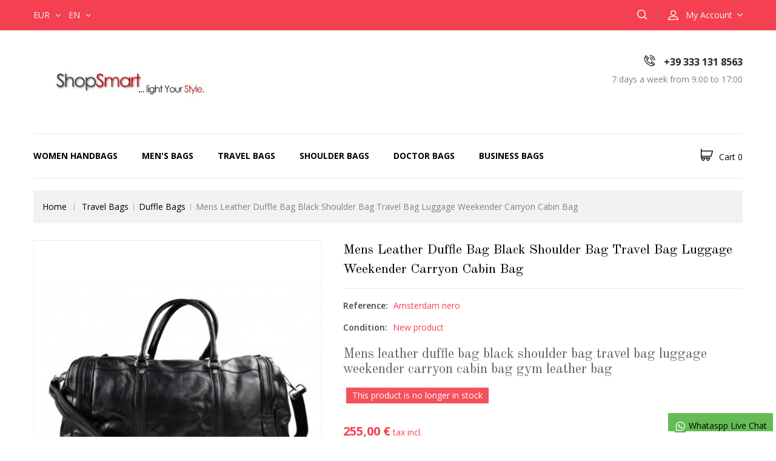

--- FILE ---
content_type: text/html; charset=utf-8
request_url: https://www.shopsmart.it/en/duffle-bags/83-mens-leather-duffle-bag-black-shoulder-bag-travel-bag-luggage-weekender-carryon-cabin-bag-7426834564038.html
body_size: 15441
content:
<!DOCTYPE HTML>
<!--[if lt IE 7]> <html class="no-js lt-ie9 lt-ie8 lt-ie7" lang="en"><![endif]-->
<!--[if IE 7]><html class="no-js lt-ie9 lt-ie8 ie7" lang="en"><![endif]-->
<!--[if IE 8]><html class="no-js lt-ie9 ie8" lang="en"><![endif]-->
<!--[if gt IE 8]> <html class="no-js ie9" lang="en"><![endif]-->
<html lang="en">
	<head>
		<meta charset="utf-8" />
		<title>Mens leather duffle bag black shoulder bag travel bag luggage carryon</title>
		<meta name="description" content="Mens leather duffle bag black shoulder bag travel bag luggage weekender carryon cabin bag gym leather bag" />
		<meta name="keywords" content="mens leather duffle bag black shoulder bag travel bag luggage weekender carryon cabin bag,shoulder bag,duffle bag,travel bag,luggage,mens leather bag,ladies..." />
		<meta name="generator" content="PrestaShop" />
		<meta name="robots" content="index,follow" />
		<meta name="viewport" content="width=device-width, minimum-scale=0.25, maximum-scale=1.6, initial-scale=1.0" />
		<meta name="apple-mobile-web-app-capable" content="yes" />
		<link rel="icon" type="image/vnd.microsoft.icon" href="/img/favicon.ico?1687910719" />
		<link rel="shortcut icon" type="image/x-icon" href="/img/favicon.ico?1687910719" />
												<link rel="stylesheet" href="/themes/TheStyle/css/global.css" type="text/css" media="all" />
																<link rel="stylesheet" href="/themes/TheStyle/css/autoload/uniform.default.css" type="text/css" media="all" />
																<link rel="stylesheet" href="/js/jquery/plugins/fancybox/jquery.fancybox.css" type="text/css" media="all" />
																<link rel="stylesheet" href="/themes/TheStyle/css/product.css" type="text/css" media="all" />
																<link rel="stylesheet" href="/themes/TheStyle/css/print.css" type="text/css" media="print" />
																<link rel="stylesheet" href="/js/jquery/plugins/bxslider/jquery.bxslider.css" type="text/css" media="all" />
																<link rel="stylesheet" href="/themes/TheStyle/css/modules/blockcart/blockcart.css" type="text/css" media="all" />
																<link rel="stylesheet" href="/themes/TheStyle/css/modules/blockcategories/blockcategories.css" type="text/css" media="all" />
																<link rel="stylesheet" href="/themes/TheStyle/css/modules/blockcurrencies/blockcurrencies.css" type="text/css" media="all" />
																<link rel="stylesheet" href="/themes/TheStyle/css/modules/blocklanguages/blocklanguages.css" type="text/css" media="all" />
																<link rel="stylesheet" href="/themes/TheStyle/css/modules/blockcontact/blockcontact.css" type="text/css" media="all" />
																<link rel="stylesheet" href="/themes/TheStyle/css/modules/blocknewsletter/blocknewsletter.css" type="text/css" media="all" />
																<link rel="stylesheet" href="/themes/TheStyle/css/modules/blocksearch/blocksearch.css" type="text/css" media="all" />
																<link rel="stylesheet" href="/js/jquery/plugins/autocomplete/jquery.autocomplete.css" type="text/css" media="all" />
																<link rel="stylesheet" href="/themes/TheStyle/css/modules/blocktags/blocktags.css" type="text/css" media="all" />
																<link rel="stylesheet" href="/themes/TheStyle/css/modules/blocktopmenu/css/superfish-modified.css" type="text/css" media="all" />
																<link rel="stylesheet" href="/themes/TheStyle/css/modules/blockuserinfo/blockuserinfo.css" type="text/css" media="all" />
																<link rel="stylesheet" href="/themes/TheStyle/css/modules/blockviewed/blockviewed.css" type="text/css" media="all" />
																<link rel="stylesheet" href="/modules/themeconfigurator/css/hooks.css" type="text/css" media="all" />
																<link rel="stylesheet" href="/themes/TheStyle/css/modules/themeconfigurator/css/theme2.css" type="text/css" media="all" />
																<link rel="stylesheet" href="/modules/themeconfigurator/css/font9.css" type="text/css" media="all" />
																<link rel="stylesheet" href="/modules/cztopsellers/views/css/cztopsellers.css" type="text/css" media="all" />
																<link rel="stylesheet" href="/modules/wtcustomhtml/views/css/wtcustomhtml.css" type="text/css" media="all" />
																<link rel="stylesheet" href="/modules/czfeatureproducts/views/css/czfeatureproducts.css" type="text/css" media="all" />
																<link rel="stylesheet" href="/modules/czcmsbannerblock/views/css/czstyle.css" type="text/css" media="all" />
																<link rel="stylesheet" href="/modules/cznewproducts/views/css/cznewproducts.css" type="text/css" media="all" />
																<link rel="stylesheet" href="/modules/czfootercmsblock/views/css/czstyle.css" type="text/css" media="all" />
																<link rel="stylesheet" href="/modules/paypal/views/css/paypal.css" type="text/css" media="all" />
																<link rel="stylesheet" href="/themes/TheStyle/css/modules/blockpermanentlinks/blockpermanentlinks.css" type="text/css" media="all" />
																<link rel="stylesheet" href="/themes/TheStyle/css/modules/crossselling/css/crossselling.css" type="text/css" media="all" />
																<link rel="stylesheet" href="/modules/whatsapp/views/css/whatsapp.css" type="text/css" media="all" />
																<link rel="stylesheet" href="/modules/csoft_instagramfeeds/views/css/cs_instagram.css" type="text/css" media="all" />
																<link rel="stylesheet" href="/themes/TheStyle/css/product_list.css" type="text/css" media="all" />
									<!-- ================ Additional Links By Codezeel : START  ============= -->
<link rel="stylesheet" type="text/css" href="https://www.shopsmart.it/themes/TheStyle/css/codezeel/custom.css" />
<link rel="stylesheet" type="text/css" href="https://www.shopsmart.it/themes/TheStyle/css/codezeel/lightbox.css" />
<!-- ================ Additional Links By Codezeel : END  ============= -->

	<script type="text/javascript">
var CUSTOMIZE_TEXTFIELD = 1;
var FancyboxI18nClose = 'Close';
var FancyboxI18nNext = 'Next';
var FancyboxI18nPrev = 'Previous';
var PS_CATALOG_MODE = false;
var ajax_allowed = true;
var ajaxsearch = true;
var allowBuyWhenOutOfStock = false;
var attribute_anchor_separator = '-';
var attributesCombinations = [];
var availableLaterValue = 'Backorder';
var availableNowValue = 'Available';
var baseDir = 'https://www.shopsmart.it/';
var baseUri = 'https://www.shopsmart.it/';
var blocksearch_type = 'top';
var btPixel = {"btnAddToCart":"p[id=\"add_to_cart\"]","btnAddToWishlist":"a[id=\"wishlist_button_nopop\"]","btnOrder":".standard-checkout","btnSub":".pm_subscription_display_product_buttons","tagContent":{"content_type":{"label":"content_type","value":"'product'"},"content_ids":{"label":"content_ids","value":"['EN83']"},"value":{"label":"value","value":255},"currency":{"label":"currency","value":"EUR"},"content_name":{"label":"content_name","value":"'Mens leather duffle bag black shoulder bag travel bag luggage weekender carryon cabin bag'"},"content_category":{"label":"content_category","value":"'Duffle Bags'"}}};
var comparator_max_item = 3;
var comparedProductsIds = [];
var contentOnly = false;
var currency = {"id":2,"name":"Euro","iso_code":"EUR","iso_code_num":"978","sign":"\u20ac","blank":"1","conversion_rate":"1.000000","deleted":"0","format":"2","decimals":"1","active":"1","prefix":"","suffix":" \u20ac","id_shop_list":null,"force_id":false};
var currencyBlank = 1;
var currencyFormat = 2;
var currencyRate = 1;
var currencySign = '€';
var currentDate = '2026-01-19 06:41:12';
var customerGroupWithoutTax = false;
var customizationFields = false;
var customizationId = null;
var customizationIdMessage = 'Customization #';
var default_eco_tax = 0;
var delete_txt = 'Delete';
var displayList = false;
var displayPrice = 0;
var doesntExist = 'This combination does not exist for this product. Please select another combination.';
var doesntExistNoMore = 'This product is no longer in stock';
var doesntExistNoMoreBut = 'with those attributes but is available with others.';
var ecotaxTax_rate = 0;
var fieldRequired = 'Please fill in all the required fields before saving your customization.';
var freeProductTranslation = 'Free!';
var freeShippingTranslation = 'Free shipping!';
var generated_date = 1768801271;
var groupReduction = 0;
var hasDeliveryAddress = false;
var highDPI = false;
var idDefaultImage = 3696;
var id_lang = 1;
var id_product = 83;
var img_dir = 'https://www.shopsmart.it/themes/TheStyle/img/';
var img_prod_dir = 'https://www.shopsmart.it/img/p/';
var img_ps_dir = 'https://www.shopsmart.it/img/';
var instantsearch = false;
var isGuest = 0;
var isLogged = 0;
var isMobile = false;
var jqZoomEnabled = false;
var maxQuantityToAllowDisplayOfLastQuantityMessage = 3;
var max_item = 'You cannot add more than 3 product(s) to the product comparison';
var min_item = 'Please select at least one product';
var minimalQuantity = 1;
var noTaxForThisProduct = false;
var oosHookJsCodeFunctions = [];
var page_name = 'product';
var placeholder_blocknewsletter = 'Enter your e-mail';
var priceDisplayMethod = 0;
var priceDisplayPrecision = 2;
var productAvailableForOrder = true;
var productBasePriceTaxExcl = 209.016393;
var productBasePriceTaxExcluded = 209.016393;
var productBasePriceTaxIncl = 254.999999;
var productHasAttributes = false;
var productPrice = 254.999999;
var productPriceTaxExcluded = 209.016393;
var productPriceTaxIncluded = 254.999999;
var productPriceWithoutReduction = 254.999999;
var productReference = 'Amsterdam nero';
var productShowPrice = true;
var productUnitPriceRatio = 0;
var product_fileButtonHtml = 'Choose File';
var product_fileDefaultHtml = 'No file selected';
var product_specific_price = [];
var quantitiesDisplayAllowed = false;
var quantityAvailable = 0;
var quickView = true;
var reduction_percent = 0;
var reduction_price = 0;
var removingLinkText = 'remove this product from my cart';
var roundMode = 2;
var search_url = 'https://www.shopsmart.it/en/search';
var slider_width = '150';
var specific_currency = false;
var specific_price = 0;
var static_token = 'a6962e1f91511e5d914ff08332cdf3e0';
var stock_management = 1;
var taxRate = 22;
var toBeDetermined = 'To be determined';
var token = 'a6962e1f91511e5d914ff08332cdf3e0';
var uploading_in_progress = 'Uploading in progress, please be patient.';
var usingSecureMode = true;
</script>

		<script type="text/javascript" src="/js/jquery/jquery-1.11.0.min.js"></script>
		<script type="text/javascript" src="/js/jquery/jquery-migrate-1.2.1.min.js"></script>
		<script type="text/javascript" src="/js/jquery/plugins/jquery.easing.js"></script>
		<script type="text/javascript" src="/js/tools.js"></script>
		<script type="text/javascript" src="/themes/TheStyle/js/global.js"></script>
		<script type="text/javascript" src="/themes/TheStyle/js/autoload/10-bootstrap.min.js"></script>
		<script type="text/javascript" src="/themes/TheStyle/js/autoload/15-jquery.total-storage.min.js"></script>
		<script type="text/javascript" src="/themes/TheStyle/js/autoload/15-jquery.uniform-modified.js"></script>
		<script type="text/javascript" src="/js/jquery/plugins/fancybox/jquery.fancybox.js"></script>
		<script type="text/javascript" src="/themes/TheStyle/js/products-comparison.js"></script>
		<script type="text/javascript" src="/js/jquery/plugins/jquery.idTabs.js"></script>
		<script type="text/javascript" src="/js/jquery/plugins/jquery.scrollTo.js"></script>
		<script type="text/javascript" src="/js/jquery/plugins/jquery.serialScroll.js"></script>
		<script type="text/javascript" src="/js/jquery/plugins/bxslider/jquery.bxslider.js"></script>
		<script type="text/javascript" src="/themes/TheStyle/js/product.js"></script>
		<script type="text/javascript" src="/themes/TheStyle/js/modules/blockcart/ajax-cart.js"></script>
		<script type="text/javascript" src="/themes/TheStyle/js/tools/treeManagement.js"></script>
		<script type="text/javascript" src="/themes/TheStyle/js/modules/blocknewsletter/blocknewsletter.js"></script>
		<script type="text/javascript" src="/js/jquery/plugins/autocomplete/jquery.autocomplete.js"></script>
		<script type="text/javascript" src="/themes/TheStyle/js/modules/blocksearch/blocksearch.js"></script>
		<script type="text/javascript" src="/themes/TheStyle/js/modules/blocktopmenu/js/hoverIntent.js"></script>
		<script type="text/javascript" src="/themes/TheStyle/js/modules/blocktopmenu/js/superfish-modified.js"></script>
		<script type="text/javascript" src="/themes/TheStyle/js/modules/blocktopmenu/js/blocktopmenu.js"></script>
		<script type="text/javascript" src="/modules/facebookproductad/views/js/pixel.js"></script>
		<script type="text/javascript" src="/themes/TheStyle/js/modules/crossselling/js/crossselling.js"></script>
		<script type="text/javascript" src="/modules/whatsapp/views/js/whatsapp.js"></script>
		<script type="text/javascript" src="/modules/ganalytics/views/js/GoogleAnalyticActionLib.js"></script>
		<script type="text/javascript" src="/modules/csoft_instagramfeeds/views/js/cs_instagram.js"></script>
		<script type="text/javascript" src="/modules/statsdata/js/plugindetect.js"></script>
	

<!-- ================ Additional Script By Codezeel : START  ============= -->
<script type="text/javascript" src="https://www.shopsmart.it/themes/TheStyle/js/codezeel/owl.carousel.js"></script>
<script type="text/javascript" src="https://www.shopsmart.it/themes/TheStyle/js/codezeel/custom.js"></script>
<script type="text/javascript" src="https://www.shopsmart.it/themes/TheStyle/js/codezeel/lightbox-2.6.min.js"></script>
<script type="text/javascript" src="https://www.shopsmart.it/themes/TheStyle/js/codezeel/doubletaptogo.js"></script>
<script type="text/javascript" src="https://www.shopsmart.it/themes/TheStyle/js/codezeel/parallex.js"></script>
<!-- ================ Additional Script By Codezeel : START  ============= -->

		<script defer type="text/javascript">/*
 *
 *  2007-2022 PayPal
 *
 *  NOTICE OF LICENSE
 *
 *  This source file is subject to the Academic Free License (AFL 3.0)
 *  that is bundled with this package in the file LICENSE.txt.
 *  It is also available through the world-wide-web at this URL:
 *  http://opensource.org/licenses/afl-3.0.php
 *  If you did not receive a copy of the license and are unable to
 *  obtain it through the world-wide-web, please send an email
 *  to license@prestashop.com so we can send you a copy immediately.
 *
 *  DISCLAIMER
 *
 *  Do not edit or add to this file if you wish to upgrade PrestaShop to newer
 *  versions in the future. If you wish to customize PrestaShop for your
 *  needs please refer to http://www.prestashop.com for more information.
 *
 *  @author 2007-2022 PayPal
 *  @author 202 ecommerce <tech@202-ecommerce.com>
 *  @copyright PayPal
 *  @license http://opensource.org/licenses/osl-3.0.php Open Software License (OSL 3.0)
 *
 */


    

function updateFormDatas()
{
	var nb = $('#quantity_wanted').val();
	var id = $('#idCombination').val();

	$('.paypal_payment_form input[name=quantity]').val(nb);
	$('.paypal_payment_form input[name=id_p_attr]').val(id);
}
	
$(document).ready( function() {
    
		var baseDirPP = baseDir.replace('http:', 'https:');
		
	if($('#in_context_checkout_enabled').val() != 1)
	{
        $(document).on('click','#payment_paypal_express_checkout', function() {
			$('#paypal_payment_form_cart').submit();
			return false;
		});
	}


	var jquery_version = $.fn.jquery.split('.');
	if(jquery_version[0]>=1 && jquery_version[1] >= 7)
	{
		$('body').on('submit',".paypal_payment_form", function () {
			updateFormDatas();
		});
	}
	else {
		$('.paypal_payment_form').live('submit', function () {
			updateFormDatas();
		});
	}

	function displayExpressCheckoutShortcut() {
		var id_product = $('input[name="id_product"]').val();
		var id_product_attribute = $('input[name="id_product_attribute"]').val();
		$.ajax({
			type: "GET",
			url: baseDirPP+'/modules/paypal/express_checkout/ajax.php',
			data: { get_qty: "1", id_product: id_product, id_product_attribute: id_product_attribute },
			cache: false,
			success: function(result) {
				if (result == '1') {
					$('#container_express_checkout').slideDown();
				} else {
					$('#container_express_checkout').slideUp();
				}
				return true;
			}
		});
	}

	$('select[name^="group_"]').change(function () {
		setTimeout(function(){displayExpressCheckoutShortcut()}, 500);
	});

	$('.color_pick').click(function () {
		setTimeout(function(){displayExpressCheckoutShortcut()}, 500);
	});

    if($('body#product').length > 0) {
        setTimeout(function(){displayExpressCheckoutShortcut()}, 500);
    }
	
	
			

	var modulePath = 'modules/paypal';
	var subFolder = '/integral_evolution';

	var fullPath = baseDirPP + modulePath + subFolder;
	var confirmTimer = false;
		
	if ($('form[target="hss_iframe"]').length == 0) {
		if ($('select[name^="group_"]').length > 0)
			displayExpressCheckoutShortcut();
		return false;
	} else {
		checkOrder();
	}

	function checkOrder() {
		if(confirmTimer == false)
			confirmTimer = setInterval(getOrdersCount, 1000);
	}

	});


</script>
<meta name="twitter:card" content="summary"/>
<meta name="twitter:site" content="Leather handbags - ShopSmart - Genuine Italian leather handbags"/>
<meta name="twitter:creator" content="prestashop"/>
<meta name="twitter:title" content="Mens leather duffle bag black shoulder bag travel bag luggage weekender carryon cabin bag 255 EUR"/>
<meta name="twitter:image" content="https://www.shopsmart.it/3696-large_default/mens-leather-duffle-bag-black-shoulder-bag-travel-bag-luggage-weekender-carryon-cabin-bag.jpg"/>

<meta name="twitter:label1" content="255 EUR"/>
<meta name="twitter:data1" content="Price"/>
<meta name="twitter:label2" content="Amsterdam nero"/>
<meta name="twitter:data2" content="Reference"/>
<meta name="twitter:domain" content="https://www.shopsmart.it"/>
<meta name="twitter:description" content="Mens leather duffle bag black shoulder bag travel bag luggage weekender carryon cabin bag gym leather bag"/>
<meta name="twitter:url" content="https://www.shopsmart.it/en/duffle-bags/83-mens-leather-duffle-bag-black-shoulder-bag-travel-bag-luggage-weekender-carryon-cabin-bag-7426834564038.html"/>



<meta property="og:title" content="Mens leather duffle bag black shoulder bag travel bag luggage weekender carryon cabin bag 255 EUR"/>
<meta property="og:image" content="https://www.shopsmart.it/3696-large_default/mens-leather-duffle-bag-black-shoulder-bag-travel-bag-luggage-weekender-carryon-cabin-bag.jpg"/>
<meta property="og:url" content="https://www.shopsmart.it/en/duffle-bags/83-mens-leather-duffle-bag-black-shoulder-bag-travel-bag-luggage-weekender-carryon-cabin-bag-7426834564038.html"/>
<meta property="og:description" content="Mens leather duffle bag black shoulder bag travel bag luggage weekender carryon cabin bag gym leather bag" />
<meta property="og:type" content="product"/>
<!-- Facebook Product Ad Module by BusinessTech - Start Facebook Pixel Code -->
	
	<script>
		!function(f,b,e,v,n,t,s){if(f.fbq)return;n=f.fbq=function(){n.callMethod?
			n.callMethod.apply(n,arguments):n.queue.push(arguments)};if(!f._fbq)f._fbq=n;
			n.push=n;n.loaded=!0;n.version='2.0';n.queue=[];t=b.createElement(e);t.async=!0;
			t.src=v;s=b.getElementsByTagName(e)[0];s.parentNode.insertBefore(t,s)
		}(window, document,'script','https://connect.facebook.net/en_US/fbevents.js');

					fbq('consent', 'grant');
		
		fbq('init', '592827437549852');
		fbq('track', 'PageView');

		

				
		fbq('track', 'ViewContent', {
			
							content_type : 'product',
							content_ids : ['EN83'],
							value : 255,
							currency : 'EUR',
							content_name : 'Mens leather duffle bag black shoulder bag travel bag luggage weekender carryon cabin bag',
							content_category : 'Duffle Bags'						
		});
		
				
	</script>
	<noscript><img height="1" width="1" style="display:none" src="https://www.facebook.com/tr?id=592827437549852&ev=PageView&noscript=1"/></noscript>
	

	<!-- manage the click event on the wishlist and the add to cart -->
	<!-- Facebook Product Ad Module by BusinessTech - End Facebook Pixel Code -->



                            <link rel="alternate" href="https://www.shopsmart.it/en/duffle-bags/83-mens-leather-duffle-bag-black-shoulder-bag-travel-bag-luggage-weekender-carryon-cabin-bag-7426834564038.html"
                  hreflang="en-en"/>
                                    <link rel="canonical" href="https://www.shopsmart.it/en/duffle-bags/83-mens-leather-duffle-bag-black-shoulder-bag-travel-bag-luggage-weekender-carryon-cabin-bag-7426834564038.html"/>
                                    <link rel="alternate" href="https://www.shopsmart.it/en/duffle-bags/83-mens-leather-duffle-bag-black-shoulder-bag-travel-bag-luggage-weekender-carryon-cabin-bag-7426834564038.html" hreflang="x-default"/>
                                    <link rel="alternate" href="https://www.shopsmart.it/fr/sacs-voyage-a-main/83-sac-de-voyage-en-cuir-homme-femme-bandouliere-en-cuir-veritable-sac-de-sport-sac-bagage-a-main-noir-7426834564038.html"
                  hreflang="fr-fr"/>
                                    <link rel="alternate" href="https://www.shopsmart.it/de/seesacke/83-leder-reisetasche-sporttasche-schwarz-damen-herren-schultertasche-ledertasche-7426834564038.html"
                  hreflang="de-de"/>
                                    <link rel="alternate" href="https://www.shopsmart.it/it/borsoni/83-borsone-uomo-donna-borsa-viaggio-con-manici-e-tracolla-vera-pelle-nero-7426834564038.html"
                  hreflang="it-it"/>
                                    <link rel="alternate" href="https://www.shopsmart.it/es/bolsas-de-lona/83-bolso-de-viaje-deportiva-mujer-bolsa-de-hombre-con-asas-y-correa-de-piel-negro-7426834564038.html"
                  hreflang="es-es"/>
                                    <link rel="alternate" href="https://www.shopsmart.it/ro/index.php?controller=product_rule&id=83&rewrite=mens-leather-duffle-bag-black-shoulder-bag-travel-bag-luggage-weekender-carryon-cabin-bag&ean13=7426834564038&meta_keywords=mens-leather-duffle-bag-black-shoulder-bag-travel-bag-luggage-weekender-carryon-cabin-bagshoulder-bagduffle-bagtravel-bagluggagemens-leather-bagladies&meta_title=mens-leather-duffle-bag-black-shoulder-bag-travel-bag-luggage-carryon"
                  hreflang="ro-ro"/>
                                    <link rel="alternate" href="https://www.shopsmart.it/ar/index.php?controller=product_rule&id=83&rewrite=borsone-uomo-donna-borsa-viaggio-con-manici-e-tracolla-vera-pelle-nero&ean13=7426834564038&meta_keywords=&meta_title="
                  hreflang="ar-sa"/>
            
			<script type="text/javascript">
				(window.gaDevIds=window.gaDevIds||[]).push('d6YPbH');
				(function(i,s,o,g,r,a,m){i['GoogleAnalyticsObject']=r;i[r]=i[r]||function(){
				(i[r].q=i[r].q||[]).push(arguments)},i[r].l=1*new Date();a=s.createElement(o),
				m=s.getElementsByTagName(o)[0];a.async=1;a.src=g;m.parentNode.insertBefore(a,m)
				})(window,document,'script','//www.google-analytics.com/analytics.js','ga');
				ga('create', 'UA-19094006-4', 'auto');
				ga('require', 'ec');</script>
		<!--<link rel="stylesheet" href="https://fonts.googleapis.com/css?family=Roboto+Slab:300,400,500,700" type="text/css" media="all" />
		<link href='http://fonts.googleapis.com/css?family=Arimo:300,300italic,400,400italic,500,500italic,700,700italic&subset=latin,cyrillic-ext,cyrillic,latin-ext,greek,greek-ext' rel='stylesheet' type='text/css'>-->

		<link href='https://fonts.googleapis.com/css?family=Open+Sans:300,400,600,700' rel='stylesheet' type='text/css'>


		<!--[if IE 8]>
		<script src="https://oss.maxcdn.com/libs/html5shiv/3.7.0/html5shiv.js"></script>
		<script src="https://oss.maxcdn.com/libs/respond.js/1.3.0/respond.min.js"></script>
		<![endif]-->
	</head>
	<body id="product" class="product product-83 product-mens-leather-duffle-bag-black-shoulder-bag-travel-bag-luggage-weekender-carryon-cabin-bag category-16 category-duffle-bags hide-left-column hide-right-column lang_en">
					<div id="page">
			<div class="header-container">
				<header id="header">
																									<div class="nav">
						<div class="container">
							<div class="row">
								<nav><!-- Block user information module NAV  -->

<div class="header_user_info">
	<div class="cz_userinfotitle"><span class="account_text">My Account</span></div>
	<ul class="user_link">
			<li class="li_login last">
			<a class="login" href="https://www.shopsmart.it/en/my-account" rel="nofollow" title="Login to your customer account">
				Sign in
			</a>
		</li>
		</ul>
</div>
<!-- /Block usmodule NAV --><!-- Block currencies module -->
	<div id="currencies-block-top">
		<form id="setCurrency" action="/en/duffle-bags/83-mens-leather-duffle-bag-black-shoulder-bag-travel-bag-luggage-weekender-carryon-cabin-bag-7426834564038.html" method="post">
			<div class="current">
				<input type="hidden" name="id_currency" id="id_currency" value=""/>
				<input type="hidden" name="SubmitCurrency" value="" />
				<span class="cur-label">Currency :</span>
																		<strong>EUR</strong>																</div>
			<ul id="first-currencies" class="currencies_ul toogle_content">
																									<li >
						<a href="javascript:setCurrency(1);" rel="nofollow" title="Dollar (USD)">
							Dollar (USD)
						</a>
					</li>
																									<li class="selected">
						<a href="javascript:setCurrency(2);" rel="nofollow" title="Euro (EUR)">
							Euro (EUR)
						</a>
					</li>
																									<li >
						<a href="javascript:setCurrency(4);" rel="nofollow" title="Pound (GBP)">
							Pound (GBP)
						</a>
					</li>
							</ul>
		</form>
	</div>
<!-- /Block currencies module -->
<!-- Block languages module -->
	<div id="languages-block-top" class="languages-block">
									<div class="current">
					<span>en</span>
				</div>
																											<ul id="first-languages" class="languages-block_ul toogle_content">
							<li class="selected">
										<span>English</span>
								</li>
							<li >
																				<a href="https://www.shopsmart.it/fr/sacs-voyage-a-main/83-sac-de-voyage-en-cuir-homme-femme-bandouliere-en-cuir-veritable-sac-de-sport-sac-bagage-a-main-noir-7426834564038.html" title="Français (French)" rel="alternate" hreflang="fr">
															<span>Français</span>
									</a>
								</li>
							<li >
																				<a href="https://www.shopsmart.it/de/seesacke/83-leder-reisetasche-sporttasche-schwarz-damen-herren-schultertasche-ledertasche-7426834564038.html" title="Deutsch (German)" rel="alternate" hreflang="de">
															<span>Deutsch</span>
									</a>
								</li>
							<li >
																				<a href="https://www.shopsmart.it/it/borsoni/83-borsone-uomo-donna-borsa-viaggio-con-manici-e-tracolla-vera-pelle-nero-7426834564038.html" title="Italiano (Italian)" rel="alternate" hreflang="it">
															<span>Italiano</span>
									</a>
								</li>
							<li >
																				<a href="https://www.shopsmart.it/es/bolsas-de-lona/83-bolso-de-viaje-deportiva-mujer-bolsa-de-hombre-con-asas-y-correa-de-piel-negro-7426834564038.html" title="Español (Spanish)" rel="alternate" hreflang="es">
															<span>Español</span>
									</a>
								</li>
					</ul>
	</div>
<!-- /Block languages module -->

<!-- Block permanent links module HEADER -->
<div class="header_permentlink">
	<div class="cz_permenu_inner"><div class="headertoggle_img">&nbsp;</div></div>
	<ul id="header_links">
		<li id="header_link_contact"><a href="https://www.shopsmart.it/en/contact-us" title="contact">contact</a></li>
		<li id="header_link_bookmark">
			<script type="text/javascript">writeBookmarkLink('https://www.shopsmart.it/en/duffle-bags/83-mens-leather-duffle-bag-black-shoulder-bag-travel-bag-luggage-weekender-carryon-cabin-bag-7426834564038.html', 'Mens leather duffle bag black shoulder bag travel bag luggage carryon', 'bookmark');</script>
		</li>
		<li id="header_link_sitemap"><a href="https://www.shopsmart.it/en/sitemap" title="sitemap">sitemap</a></li>
	</ul>
</div>	
<!-- /Block permanent links module HEADER -->
<!-- Block search module TOP -->
<div id="search_block_top" class="col-sm-4 clearfix">
    <span class="search_button"></span>
	<div class="searchtoggle"> 
        <form id="searchbox" method="get" action="//www.shopsmart.it/en/search" >
            <input type="hidden" name="controller" value="search" />
            <input type="hidden" name="orderby" value="position" />
            <input type="hidden" name="orderway" value="desc" />
            <input class="search_query form-control" type="text" id="search_query_top" name="search_query" placeholder="Search" value="" />
            <button type="submit" name="submit_search" class="btn btn-default button-search">
                <span>Search</span>
            </button>
        </form>
    </div>
</div>
<!-- /Block search module TOP --></nav>
							</div>
						</div>
					</div>
										
					<div class="full-header">
						<div class="container">
							<div class="row">
								<div class="header_logo">
										<a href="https://www.shopsmart.it/" title="Leather handbags - ShopSmart - Genuine Italian leather handbags">
											<img class="logo img-responsive" src="https://www.shopsmart.it/img/leather-handbags-shopsmart-genuine-italian-leather-handbags-logo-1555385086.jpg" alt="Leather handbags - ShopSmart - Genuine Italian leather handbags" width="310" height="90"/>
										</a>
								</div>								
								
<!-- MODULE CZ - CMS HEADER BLOCK  -->
<div id="czcmsheaderblock">
	 
		<div class="header-cms">
<div class="contact-info">+39 333 131 8563</div>
<div class="shop-time"><span>7 days a week from 9:00 to 17:00</span></div>
</div>
	 
</div>
<!-- /MODULE Block cmsczcmsheaderblockinfo -->
	<!-- Menu -->
	<div id="block_top_menu" class="sf-contener clearfix col-lg-12">
		<div class="cat-title">Categories</div>
		<ul class="sf-menu clearfix menu-content">
			<li class="cat-title">Categories</li>
			<li><a href="https://www.shopsmart.it/en/12-women-handbags" title="Women Handbags">Women Handbags</a></li><li><a href="https://www.shopsmart.it/en/13-men-s-bags" title="Men's Bags">Men's Bags</a></li><li><a href="https://www.shopsmart.it/en/14-travel-bags" title="Travel Bags">Travel Bags</a><ul><li><a href="https://www.shopsmart.it/en/15-backpacks" title="Backpacks">Backpacks</a></li><li><a href="https://www.shopsmart.it/en/16-duffle-bags" title="Duffle Bags">Duffle Bags</a></li><li><a href="https://www.shopsmart.it/en/17-rolling-luggage" title="Rolling luggage">Rolling luggage</a></li><li><a href="https://www.shopsmart.it/en/18-garment-bags" title="Garment Bags">Garment Bags</a></li></ul></li><li><a href="https://www.shopsmart.it/en/19-shoulder-bags" title="Shoulder bags">Shoulder bags</a></li><li><a href="https://www.shopsmart.it/en/20-doctor-bags" title="Doctor Bags">Doctor Bags</a></li><li><a href="https://www.shopsmart.it/en/21-business-bags" title="Business Bags">Business Bags</a><ul><li><a href="https://www.shopsmart.it/en/22-briefcase-bags" title="Briefcase Bags">Briefcase Bags</a></li><li><a href="https://www.shopsmart.it/en/23-tablet-notebook-bags" title="Tablet - Notebook Bags">Tablet - Notebook Bags</a></li><li><a href="https://www.shopsmart.it/en/24-file-folders" title="File Folders">File Folders</a></li></ul></li>
					       
        </ul>
	</div>
	<!--/ Menu -->
<!-- MODULE Block cart -->
<div class="header_cart col-sm-4 clearfix">
	<div class="shopping_cart">
		<a href="https://www.shopsmart.it/en/order" title="View my shopping cart" rel="nofollow">
			<b>Cart</b>
			<span class="ajax_cart_quantity unvisible">0</span>
			<span class="ajax_cart_product_txt unvisible">Product</span>
			<span class="ajax_cart_product_txt_s unvisible">Products</span>
			<span class="ajax_cart_total unvisible">
							</span>
			
			<span class="ajax_cart_no_product ">0</span>
					</a>
					<div class="cart_block block exclusive">
				<div class="block_content">
					<!-- block list of products -->
					<div class="cart_block_list">
												<p class="cart_block_no_products">
							No products
						</p>
																		<div class="cart-prices">
							<div class="cart-prices-line first-line">
								<span class="price cart_block_shipping_cost ajax_cart_shipping_cost unvisible">
																			 To be determined																	</span>
								<span class="unvisible">
									Shipping
								</span>
							</div>
																					<div class="cart-prices-line last-line">
								<span class="price cart_block_total ajax_block_cart_total">0,00 €</span>
								<span>Total</span>
							</div>
													</div>
						<p class="cart-buttons">
							<a id="button_order_cart" class="btn btn-default button button-small" href="https://www.shopsmart.it/en/order" title="Check out" rel="nofollow">
								<span>
									Check out<i class="icon-chevron-right right"></i>
								</span>
							</a>
						</p>
					</div>
				</div>
			</div><!-- .cart_block -->
			</div>
</div>

	<div id="layer_cart">
		<div class="clearfix">
			<div class="layer_cart_product col-xs-12 col-md-6">
				<span class="cross" title="Close window"></span>
				<span class="title">
					<i class="icon-check"></i>Product successfully added to your shopping cart
				</span>
				<div class="product-image-container layer_cart_img">
				</div>
				<div class="layer_cart_product_info">
					<span id="layer_cart_product_title" class="product-name"></span>
					<span id="layer_cart_product_attributes"></span>
					<div>
						<strong class="dark">Quantity</strong>
						<span id="layer_cart_product_quantity"></span>
					</div>
					<div>
						<strong class="dark">Total</strong>
						<span id="layer_cart_product_price"></span>
					</div>
				</div>
			</div>
			<div class="layer_cart_cart col-xs-12 col-md-6">
				<span class="title">
					<!-- Plural Case [both cases are needed because page may be updated in Javascript] -->
					<span class="ajax_cart_product_txt_s  unvisible">
						There are <span class="ajax_cart_quantity">0</span> items in your cart.
					</span>
					<!-- Singular Case [both cases are needed because page may be updated in Javascript] -->
					<span class="ajax_cart_product_txt ">
						There is 1 item in your cart.
					</span>
				</span>
				<div class="layer_cart_row">
					<strong class="dark">
						Total products
											</strong>
					<span class="ajax_block_products_total">
											</span>
				</div>

								<div class="layer_cart_row">
					<strong class="dark unvisible">
						Total shipping&nbsp;					</strong>
					<span class="ajax_cart_shipping_cost unvisible">
													 To be determined											</span>
				</div>
								<div class="layer_cart_row">
					<strong class="dark">
						Total
											</strong>
					<span class="ajax_block_cart_total">
											</span>
				</div>
				<div class="button-container">
					<span class="continue btn btn-default button exclusive-medium" title="Continue shopping">
						<span>
							<i class="icon-chevron-left left"></i>Continue shopping
						</span>
					</span>
					<a class="btn btn-default button button-medium"	href="https://www.shopsmart.it/en/order" title="Proceed to checkout" rel="nofollow">
						<span>
							Proceed to checkout<i class="icon-chevron-right right"></i>
						</span>
					</a>
				</div>
			</div>
		</div>
		<div class="crossseling"></div>
	</div> <!-- #layer_cart -->
	<div class="layer_cart_overlay"></div>

<!-- /MODULE Block cart -->
							</div>
						</div>
					</div>
				</header>
			</div>
			
			<div class="columns-container">
                <div id="slider_row" class="row">
					<div class="container">
																	
											</div>
				</div>
				
									
<!-- Breadcrumb -->

<div class="breadcrumb_bg">
	<div class="container"> 
			<div class="breadcrumb clearfix">
				<a class="home" href="https://www.shopsmart.it/" title="Return to Home">Home</a>
									<span class="navigation-pipe">&gt;</span>
											<span class="navigation_page"><span itemscope itemtype="http://data-vocabulary.org/Breadcrumb"><a itemprop="url" href="https://www.shopsmart.it/en/14-travel-bags" title="Travel Bags" ><span itemprop="title">Travel Bags</span></a></span><span class="navigation-pipe">></span><span itemscope itemtype="http://data-vocabulary.org/Breadcrumb"><a itemprop="url" href="https://www.shopsmart.it/en/16-duffle-bags" title="Duffle Bags" ><span itemprop="title">Duffle Bags</span></a></span><span class="navigation-pipe">></span>Mens leather duffle bag black shoulder bag travel bag luggage weekender carryon cabin bag</span>
												</div>

					</div>
</div>
<!-- /Breadcrumb -->

								
				<div id="columns" class="container">
					<div class="row" id="columns_inner">
																		<div id="center_column" class="center_column col-xs-12" style="width:100%;">
						
	

								<div itemscope itemtype="https://schema.org/Product">
	<meta itemprop="url" content="https://www.shopsmart.it/en/duffle-bags/83-mens-leather-duffle-bag-black-shoulder-bag-travel-bag-luggage-weekender-carryon-cabin-bag-7426834564038.html">
	<div class="primary_block row">
						<!-- left infos-->
		<div class="pb-left-column col-xs-12 col-sm-5 col-md-5">
			<!-- product img-->
			<div id="image-block" class="clearfix">
																	<span id="view_full_size">
													<img id="bigpic" itemprop="image" src="https://www.shopsmart.it/3696-large_default/mens-leather-duffle-bag-black-shoulder-bag-travel-bag-luggage-weekender-carryon-cabin-bag.jpg" title="Mens leather duffle bag black shoulder bag travel bag luggage weekender carryon cabin bag" alt="Mens leather duffle bag black shoulder bag travel bag luggage weekender carryon cabin bag" width="475" height="475"/>
															<span class="span_link no-print">View larger</span>
																		</span>
							</div> <!-- end image-block -->
								<!-- thumbnails -->
				<div id="views_block" class="clearfix ">
											<span class="view_scroll_spacer">
							<a id="view_scroll_left" class="" title="Other views" href="javascript:{}">
								Previous
							</a>
						</span>
										<div id="thumbs_list">
						<ul id="thumbs_list_frame">
																																																						<li id="thumbnail_3696">
									<a href="https://www.shopsmart.it/3696-thickbox_default/mens-leather-duffle-bag-black-shoulder-bag-travel-bag-luggage-weekender-carryon-cabin-bag.jpg"	data-fancybox-group="other-views" class="fancybox shown" title="Mens leather duffle bag black shoulder bag travel bag luggage weekender carryon cabin bag">
										<img class="img-responsive" id="thumb_3696" src="https://www.shopsmart.it/3696-cart_default/mens-leather-duffle-bag-black-shoulder-bag-travel-bag-luggage-weekender-carryon-cabin-bag.jpg" alt="Mens leather duffle bag black shoulder bag travel bag luggage weekender carryon cabin bag" title="Mens leather duffle bag black shoulder bag travel bag luggage weekender carryon cabin bag" height="80" width="80" itemprop="image" />
									</a>
								</li>
																																																<li id="thumbnail_3695">
									<a href="https://www.shopsmart.it/3695-thickbox_default/mens-leather-duffle-bag-black-shoulder-bag-travel-bag-luggage-weekender-carryon-cabin-bag.jpg"	data-fancybox-group="other-views" class="fancybox" title="Mens leather duffle bag black shoulder bag travel bag luggage weekender carryon cabin bag">
										<img class="img-responsive" id="thumb_3695" src="https://www.shopsmart.it/3695-cart_default/mens-leather-duffle-bag-black-shoulder-bag-travel-bag-luggage-weekender-carryon-cabin-bag.jpg" alt="Mens leather duffle bag black shoulder bag travel bag luggage weekender carryon cabin bag" title="Mens leather duffle bag black shoulder bag travel bag luggage weekender carryon cabin bag" height="80" width="80" itemprop="image" />
									</a>
								</li>
																																																<li id="thumbnail_3697">
									<a href="https://www.shopsmart.it/3697-thickbox_default/mens-leather-duffle-bag-black-shoulder-bag-travel-bag-luggage-weekender-carryon-cabin-bag.jpg"	data-fancybox-group="other-views" class="fancybox" title="Mens leather duffle bag black shoulder bag travel bag luggage weekender carryon cabin bag">
										<img class="img-responsive" id="thumb_3697" src="https://www.shopsmart.it/3697-cart_default/mens-leather-duffle-bag-black-shoulder-bag-travel-bag-luggage-weekender-carryon-cabin-bag.jpg" alt="Mens leather duffle bag black shoulder bag travel bag luggage weekender carryon cabin bag" title="Mens leather duffle bag black shoulder bag travel bag luggage weekender carryon cabin bag" height="80" width="80" itemprop="image" />
									</a>
								</li>
																																																<li id="thumbnail_3698">
									<a href="https://www.shopsmart.it/3698-thickbox_default/mens-leather-duffle-bag-black-shoulder-bag-travel-bag-luggage-weekender-carryon-cabin-bag.jpg"	data-fancybox-group="other-views" class="fancybox" title="Mens leather duffle bag black shoulder bag travel bag luggage weekender carryon cabin bag">
										<img class="img-responsive" id="thumb_3698" src="https://www.shopsmart.it/3698-cart_default/mens-leather-duffle-bag-black-shoulder-bag-travel-bag-luggage-weekender-carryon-cabin-bag.jpg" alt="Mens leather duffle bag black shoulder bag travel bag luggage weekender carryon cabin bag" title="Mens leather duffle bag black shoulder bag travel bag luggage weekender carryon cabin bag" height="80" width="80" itemprop="image" />
									</a>
								</li>
																																																<li id="thumbnail_3700">
									<a href="https://www.shopsmart.it/3700-thickbox_default/mens-leather-duffle-bag-black-shoulder-bag-travel-bag-luggage-weekender-carryon-cabin-bag.jpg"	data-fancybox-group="other-views" class="fancybox" title="Mens leather duffle bag black shoulder bag travel bag luggage weekender carryon cabin bag">
										<img class="img-responsive" id="thumb_3700" src="https://www.shopsmart.it/3700-cart_default/mens-leather-duffle-bag-black-shoulder-bag-travel-bag-luggage-weekender-carryon-cabin-bag.jpg" alt="Mens leather duffle bag black shoulder bag travel bag luggage weekender carryon cabin bag" title="Mens leather duffle bag black shoulder bag travel bag luggage weekender carryon cabin bag" height="80" width="80" itemprop="image" />
									</a>
								</li>
																																																<li id="thumbnail_3701">
									<a href="https://www.shopsmart.it/3701-thickbox_default/mens-leather-duffle-bag-black-shoulder-bag-travel-bag-luggage-weekender-carryon-cabin-bag.jpg"	data-fancybox-group="other-views" class="fancybox" title="Mens leather duffle bag black shoulder bag travel bag luggage weekender carryon cabin bag">
										<img class="img-responsive" id="thumb_3701" src="https://www.shopsmart.it/3701-cart_default/mens-leather-duffle-bag-black-shoulder-bag-travel-bag-luggage-weekender-carryon-cabin-bag.jpg" alt="Mens leather duffle bag black shoulder bag travel bag luggage weekender carryon cabin bag" title="Mens leather duffle bag black shoulder bag travel bag luggage weekender carryon cabin bag" height="80" width="80" itemprop="image" />
									</a>
								</li>
																																																<li id="thumbnail_3702">
									<a href="https://www.shopsmart.it/3702-thickbox_default/mens-leather-duffle-bag-black-shoulder-bag-travel-bag-luggage-weekender-carryon-cabin-bag.jpg"	data-fancybox-group="other-views" class="fancybox" title="Mens leather duffle bag black shoulder bag travel bag luggage weekender carryon cabin bag">
										<img class="img-responsive" id="thumb_3702" src="https://www.shopsmart.it/3702-cart_default/mens-leather-duffle-bag-black-shoulder-bag-travel-bag-luggage-weekender-carryon-cabin-bag.jpg" alt="Mens leather duffle bag black shoulder bag travel bag luggage weekender carryon cabin bag" title="Mens leather duffle bag black shoulder bag travel bag luggage weekender carryon cabin bag" height="80" width="80" itemprop="image" />
									</a>
								</li>
																																																<li id="thumbnail_3694">
									<a href="https://www.shopsmart.it/3694-thickbox_default/mens-leather-duffle-bag-black-shoulder-bag-travel-bag-luggage-weekender-carryon-cabin-bag.jpg"	data-fancybox-group="other-views" class="fancybox" title="Mens leather duffle bag black shoulder bag travel bag luggage weekender carryon cabin bag">
										<img class="img-responsive" id="thumb_3694" src="https://www.shopsmart.it/3694-cart_default/mens-leather-duffle-bag-black-shoulder-bag-travel-bag-luggage-weekender-carryon-cabin-bag.jpg" alt="Mens leather duffle bag black shoulder bag travel bag luggage weekender carryon cabin bag" title="Mens leather duffle bag black shoulder bag travel bag luggage weekender carryon cabin bag" height="80" width="80" itemprop="image" />
									</a>
								</li>
																																																<li id="thumbnail_3699" class="last">
									<a href="https://www.shopsmart.it/3699-thickbox_default/mens-leather-duffle-bag-black-shoulder-bag-travel-bag-luggage-weekender-carryon-cabin-bag.jpg"	data-fancybox-group="other-views" class="fancybox" title="Mens leather duffle bag black shoulder bag travel bag luggage weekender carryon cabin bag">
										<img class="img-responsive" id="thumb_3699" src="https://www.shopsmart.it/3699-cart_default/mens-leather-duffle-bag-black-shoulder-bag-travel-bag-luggage-weekender-carryon-cabin-bag.jpg" alt="Mens leather duffle bag black shoulder bag travel bag luggage weekender carryon cabin bag" title="Mens leather duffle bag black shoulder bag travel bag luggage weekender carryon cabin bag" height="80" width="80" itemprop="image" />
									</a>
								</li>
																			</ul>
					</div> <!-- end thumbs_list -->
											<a id="view_scroll_right" title="Other views" href="javascript:{}">
							Next
						</a>
									</div> <!-- end views-block -->
				<!-- end thumbnails -->
										<p class="resetimg clear no-print">
					<span id="wrapResetImages" style="display: none;">
						<a href="https://www.shopsmart.it/en/duffle-bags/83-mens-leather-duffle-bag-black-shoulder-bag-travel-bag-luggage-weekender-carryon-cabin-bag-7426834564038.html" data-id="resetImages">
							<i class="icon-repeat"></i>
							Display all pictures
						</a>
					</span>
				</p>
						
							<!-- usefull links-->
				<ul id="usefull_link_block" class="clearfix no-print">
					
<li id="left_share_fb">
	<a href="https://www.facebook.com/sharer.php?u=https%3A%2F%2Fwww.shopsmart.it%2Fen%2Fduffle-bags%2F83-mens-leather-duffle-bag-black-shoulder-bag-travel-bag-luggage-weekender-carryon-cabin-bag-7426834564038.html&amp;t=Mens+leather+duffle+bag+black+shoulder+bag+travel+bag+luggage+weekender+carryon+cabin+bag" class="_blank">Share on Facebook!</a>
</li>						<li class="print">
							<a href="javascript:print();">
								Print
							</a>
						</li>
				</ul>
						
		</div> <!-- end pb-left-column -->
		<!-- end left infos-->
		<!-- center infos -->
		<div class="pb-center-column col-xs-12  col-sm-7 col-md-7">
						<h1 itemprop="name">Mens leather duffle bag black shoulder bag travel bag luggage weekender carryon cabin bag</h1>
			<p id="product_reference">
				<label>Reference: </label>
				<span class="editable" itemprop="sku" content="Amsterdam nero">Amsterdam nero</span>
			</p>
				         	<p id="product_condition">
				<label>Condition: </label>
									<link itemprop="itemCondition" href="https://schema.org/NewCondition"/>
					<span class="editable">New product</span>
							</p>
										<div id="short_description_block">
											<div id="short_description_content" class="rte align_justify" itemprop="description"><h3><span>Mens leather duffle bag black shoulder bag travel bag luggage weekender carryon cabin bag gym leather bag</span></h3>
<h3></h3></div>
					
											<p class="buttons_bottom_block">
							<a href="javascript:{}" class="button">
								More details
							</a>
						</p>
										<!---->
				</div> <!-- end short_description_block -->
									<!-- availability or doesntExist -->
			<p id="availability_statut">
				
				<span id="availability_value" class="label label-danger">This product is no longer in stock</span>
			</p>
											<p class="warning_inline" id="last_quantities" style="display: none" >Warning: Last items in stock!</p>
						<p id="availability_date" style="display: none;">
				<span id="availability_date_label">Availability date:</span>
				<span id="availability_date_value"></span>
			</p>
			<!-- Out of stock hook -->
			<div id="oosHook">
				
			</div>				
						
			
		<!-- pb-right-column-->
		<div class="pb-right-column col-xs-12 col-sm-12 col-md-7">
						<!-- add to cart form-->
			<form id="buy_block" action="https://www.shopsmart.it/en/cart" method="post">
				<!-- hidden datas -->
				<p class="hidden">
					<input type="hidden" name="token" value="a6962e1f91511e5d914ff08332cdf3e0" />
					<input type="hidden" name="id_product" value="83" id="product_page_product_id" />
					<input type="hidden" name="add" value="1" />
					<input type="hidden" name="id_product_attribute" id="idCombination" value="" />
				</p>
				<div class="box-info-product">
					 <!-- end content_prices -->
					<div class="product_attributes clearfix">
						
											</div> <!-- end product_attributes -->
					
					<div class="product-cart-block">
						<!-- minimal quantity wanted -->
						<p id="minimal_quantity_wanted_p" style="display: none;">
							The minimum purchase order quantity for the product is <b id="minimal_quantity_label">1</b>
						</p>
						
						<div class="content_prices clearfix">
															<!-- prices -->
								<div>
									<p class="our_price_display" itemprop="offers" itemscope itemtype="https://schema.org/Offer"><span id="our_price_display" class="price" itemprop="price" content="254.999999">255,00 €</span> tax incl.<meta itemprop="priceCurrency" content="EUR" /></p>
									<p id="reduction_percent"  style="display:none;"><span id="reduction_percent_display"></span></p>
									<p id="reduction_amount"  style="display:none"><span id="reduction_amount_display"></span></p>
									<p id="old_price" class="hidden"><span id="old_price_display"><span class="price"></span></span></p>
																	</div> <!-- end prices -->
																															 
							
							
							<div class="clear"></div>
						</div>
					
						<!-- quantity wanted -->
												<p id="quantity_wanted_p" style="display: none;">
							<!--<label for="quantity_wanted">Quantity</label>
							-->
							<a href="#" data-field-qty="qty" class="btn btn-default button-minus product_quantity_down">
								<span><i class="icon-minus"></i></span>
							</a>
							<input type="text" min="1" name="qty" id="quantity_wanted" class="text" value="1" />
							<a href="#" data-field-qty="qty" class="btn btn-default button-plus product_quantity_up">
								<span><i class="icon-plus"></i></span>
							</a>
							<span class="clearfix"></span>
						</p>
												
						 <div class="box-cart-bottom">
							<div  class="unvisible">
								<p id="add_to_cart" class="buttons_bottom_block no-print">
									<button type="submit" name="Submit" class="exclusive">
										<span>Add to cart</span>
									</button>
								</p>
							</div>
						</div> <!-- end box-cart-bottom -->
					</div>
					
										
				</div> <!-- end box-info-product -->
			</form>
					</div> <!-- end pb-right-column-->		
		
		</div>
		<!-- end center infos-->
	</div> <!-- end primary_block -->
		
<!-- Codezeel TAB : START-->

		
<section class="cz-tabcontent">		
	<ul id="productpage_tab" class="nav nav-tabs clearfix">
					<li class="active"><a data-toggle="tab" href="#czmoreinfo" class="czmoreinfo">More info</a></li>
							<li><a data-toggle="tab" href="#czdatasheet" class="czdatasheet">Data sheet</a></li>
			
					
	</ul>
	<div class="tab-content">
		<!-- More Info -->
					<ul id="czmoreinfo" class="cz_productinner tab-pane active">
				<li><p><span>Our handbags are manufactured 100% in Italy, handcrafted with the highest quality materials, to create a beautiful and durable product.</span><br /><span>Genuine Italian leather and fine detailing, make this an essential product to have, as good or better than any luxury item you will find in other stores.</span><br /><br /><span>Our motto is: Made in Florence, Italy, shipped from Florence, Italy!</span><br /><span>This competitive edge ensures that you will get the best service from some of the most experienced craftsmen in the handbag fashion industry.</span><br /><br /><span>Metropolitan look for this beautiful travel bag. Made with extreme care, genuine leather, taking care of every detail. Two comfortable side pockets closed by zipper with puller in leather, stitching in contrasting color, the game cuts, stitching and brass rivets to enrich the model. The bag has two sturdy handles attached to brass rings, and removable shoulder strap.</span><br /><br /><span>Item details:</span><br /><span>Exterior composition:</span><br /><span>Materials:</span><br /><span>Genuine Italian hand-buffed calf leather. Best vegetable tanned leather making our handbags the most durable and weather resistant.</span><br /><span>Total closure with zip</span><br /><span>Two side pockets</span><br /><span>Total closure with zip</span><br /><span>Shoulder strap</span><br /><span>Two handles</span><br /><span>Dust bag</span><br /><br /><span>Internal composition:</span><br /><span>Soft Leather Lining</span><br /><br /><span>Measurements:</span><br /><span>Length x Height x Width</span><br /><span>53 x 28 x 27 cm</span><br /><span>20.86 x 11.02 x 10.62 inch</span><br /><br /><span>Available colors:</span><br /><span>Black</span><br /><span>Coffee</span><br /><span>Brown</span><br /><span>Red</span><br /><span>Honey</span><br /><br /><span>Cod. Amsterdam</span><br /><br /><span>Should it not be available in the store, we will make it for you in 1 week. No worries, we will always be able to manufacture it.</span></p></li>
			</ul>
		<!-- End More Info -->
		
		<!-- Data sheet -->
					<ul id="czdatasheet" class="cz_productinner tab-pane"><li>
				<table class="table-data-sheet">
										<tr class="odd">
												<td>Height</td>
						<td>28 cm - 11.02 inch</td>
											</tr>
										<tr class="even">
												<td>Width</td>
						<td>27 cm - 10.62 inch</td>
											</tr>
										<tr class="odd">
												<td>Depth</td>
						<td>53 cm -  20.86 inch</td>
											</tr>
										<tr class="even">
												<td>Weight</td>
						<td>1kg</td>
											</tr>
										<tr class="odd">
												<td>Compositions</td>
						<td>Leather</td>
											</tr>
										<tr class="even">
												<td>Styles</td>
						<td>Modern</td>
											</tr>
										<tr class="odd">
												<td>Colour</td>
						<td>Black</td>
											</tr>
										<tr class="even">
												<td>Gender</td>
						<td>Unisex</td>
											</tr>
										<tr class="odd">
												<td>Size</td>
						<td>L</td>
											</tr>
									</table></li>
			</ul>
		 <!--end Data sheet -->
		
		<!--Download -->
		 <!--end Download -->
		
		<!-- Customization -->
		 <!--end Customization -->
		
	</div>
</section> 


<!-- Codezeel TAB : END-->		
		
	
	
	
	
				<!--HOOK_PRODUCT_TAB -->
		<section class="page-product-box">
			
					</section>
		<!--end HOOK_PRODUCT_TAB -->
				
<div id="container_express_checkout" style="float:right; margin: 10px 40px 0 0">
					<img id="payment_paypal_express_checkout" src="https://www.paypal.com/en_US/i/btn/btn_xpressCheckout.gif" alt="" />
				</div>
<div class="clearfix"></div>

<form id="paypal_payment_form_cart" class="paypal_payment_form" action="https://www.shopsmart.it/modules/paypal/express_checkout/payment.php" title="Pay with PayPal" method="post" data-ajax="false">
	<input type="hidden" name="id_product" value="83" />	<!-- Change dynamicaly when the form is submitted -->
		<input type="hidden" name="quantity" value="1" />
			<input type="hidden" name="id_p_attr" value="0" />
		<input type="hidden" name="express_checkout" value="product"/>
	<input type="hidden" name="current_shop_url" value="https://www.shopsmart.it/en/duffle-bags/83-mens-leather-duffle-bag-black-shoulder-bag-travel-bag-luggage-weekender-carryon-cabin-bag-7426834564038.html" />
	<input type="hidden" name="bn" value="PRESTASHOP_EC" />
</form>

	<input type="hidden" id="in_context_checkout_enabled" value="0">



<div style="display:none">
	<span itemscope itemtype="http://data-vocabulary.org/Breadcrumb">
		<a href="https://www.shopsmart.it/en/" itemprop="url" title="return to Home">
            <span itemprop="title">Home</span>
        </a>
	</span>
                    <span itemscope itemtype="http://data-vocabulary.org/Breadcrumb">
            <a href="https://www.shopsmart.it/en/16-duffle-bags" itemprop="url" title="Duffle Bags">
                <span itemprop="title">Duffle Bags</span>
            </a>
	    </span>
                            <span itemscope itemtype="http://data-vocabulary.org/Breadcrumb">
            <a href="https://www.shopsmart.it/en/14-travel-bags" itemprop="url" title="Travel Bags">
                <span itemprop="title">Travel Bags</span>
            </a>
	    </span>
                            Mens leather duffle bag black shoulder bag travel bag luggage weekender carryon cabin bag
</div>
				<script type="text/javascript">
					jQuery(document).ready(function(){
						var MBG = GoogleAnalyticEnhancedECommerce;
						MBG.setCurrency('EUR');
						MBG.addProductDetailView({"id":83,"name":"\"Mens leather duffle bag black shoulder bag travel bag luggage weekender carryon cabin bag\"","category":"\"duffle-bags\"","brand":"\"ShopSmart\"","variant":"null","type":"typical","position":"0","quantity":1,"list":"product","url":"","price":"209.02"});
					});
				</script>	</div> <!-- itemscope product wrapper -->
 
					</div><!-- #center_column -->
										</div><!-- .row -->
				</div><!-- #columns -->
			</div><!-- .columns-container -->
							<!-- Footer -->
				<div class="footer-container">
                	<div class="cz_newsletterdiv container"></div>
					<footer id="footer"  class="container">
						<div class="row"><!-- Block Newsletter module-->
<div id="newsletter_block_left" class="block">
	<h4 class="sub_heading">
	    <span class="news1">Get our latest news and special sales</span>
	</h4>
	<div class="block_content">
		<form action="//www.shopsmart.it/en/" method="post">
			<div class="form-group" >
				<input class="inputNew form-control grey newsletter-input" id="newsletter-input" type="text" name="email" size="18" value="Enter your e-mail" />
                <button type="submit" name="submitNewsletter" class="btn btn-default button button-small">
                    <span>Subscribe</span>
                </button>
				<input type="hidden" name="action" value="0" />
			</div>
		</form>
	</div>
     
</div>
<!-- /Block Newsletter module-->
<!-- MODULE Block cmsinfo -->
<div id="czfootercms_block" class="footer-block col-xs-12 col-sm-3">	
    <div id="footerlogo">
    				<div class="footerdiv">
<div><img src="https://www.shopsmart.it/img/cms/shopsmart.jpg" alt="" width="100" height="100" /></div>
<div>ShopSmart.it ©</div>
<div>P. IVA IT06644570480</div>
</div>
			</div>
</div>
<!-- /MODULE Block cmsczcmsinfo -->
<!-- Block links module -->
<section class="footer-block col-xs-12 col-sm-3" id="cz_links_block1_footer">
	<h4 class="title_block">
			Services
		</h4>
	<div class="block_content toggle-footer">
		<ul class="bullet">
				 
			<li>
				<a href="https://www.shopsmart.it/en/login" title="Register " target="_self">Register </a>
			</li>
					 
			<li>
				<a href="https://www.shopsmart.it/en/content/6-dropshipping-become-our-dropshipper" title="Dropshipping - become our dropshipper" target="_self">Dropshipping - become our dropshipper</a>
			</li>
			</ul>
	</div>
</section>
<!-- /Block links module -->

<!-- Block myaccount module -->
<section id="myaccount_footer" class="footer-block col-xs-12 col-sm-4">
	<h4><a href="https://www.shopsmart.it/en/my-account" title="Manage my customer account" rel="nofollow">My account</a></h4>
	<div class="block_content toggle-footer">
		<ul class="bullet">
			<li><a href="https://www.shopsmart.it/en/order-history" title="My orders" rel="nofollow">My orders</a></li>
						<li><a href="https://www.shopsmart.it/en/credit-slip" title="My credit slips" rel="nofollow">My credit slips</a></li>
			<li><a href="https://www.shopsmart.it/en/addresses" title="My addresses" rel="nofollow">My addresses</a></li>
			<li><a href="https://www.shopsmart.it/en/identity" title="Manage my personal information" rel="nofollow">My personal info</a></li>
			<li><a href="https://www.shopsmart.it/en/discount" title="My vouchers" rel="nofollow">My vouchers</a></li>			
            		</ul>
	</div>
</section>
<!-- /Block myaccount module -->

<!-- MODULE Block contact infos -->
<section id="block_contact_infos" class="footer-block col-xs-12 col-sm-4">
	<div>
        <h4>Store Information</h4>
        <ul class="toggle-footer">
                        	<li>
            		<i class="icon-map-marker"></i>ShopSmart, <div class="contactadd">Piazza della Vittoria 30
Empoli, Firenze
50053, Italia</div>            	</li>
                                    	<li>
            		<i class="icon-phone"></i>
            		<span>+393331318563</span>
            	</li>
                                    	<li>
            		<i class="icon-envelope-alt"></i>
            		<span><a href="&#109;&#97;&#105;&#108;&#116;&#111;&#58;%6d%61%72%6b%65%74%69%6e%67@%73%68%6f%70%73%6d%61%72%74.%69%74" >&#x6d;&#x61;&#x72;&#x6b;&#x65;&#x74;&#x69;&#x6e;&#x67;&#x40;&#x73;&#x68;&#x6f;&#x70;&#x73;&#x6d;&#x61;&#x72;&#x74;&#x2e;&#x69;&#x74;</a></span>
            	</li>
                    </ul>
    </div>
</section>
<!-- /MODULE Block contact infos -->
<section id="social_block" class="footer-block">
	<h4 class="title_block">Follow us</h4>
	<ul class="">
					<li class="facebook">
				<a class="_blank" href="https://www.facebook.com/BorsaDonnaUomoPelleVera/?ref=aymt_homepage_panel&amp;eid=ARDD5F-teZK19ZPy2s3mmbpRpkckEGRPRDXF3ZrHlzrZMAPCr5RV8-NZPSVejCydMpV8Pyfog-BIJoQh">
					<span>Facebook</span>
				</a>
			</li>
							<li class="twitter">
				<a class="_blank" href="https://twitter.com/BorsePelle">
					<span>Twitter</span>
				</a>
			</li>
				                                	<li class="pinterest">
        		<a class="_blank" href="https://www.pinterest.it/handbagsitaly/">
        			<span>Pinterest</span>
        		</a>
        	</li>
                                	<li class="instagram">
        		<a class="_blank" href="https://www.instagram.com/shopsmartitalia/">
        			<span>Instagram</span>
        		</a>
        	</li>
        	</ul>    
</section>

	<!-- Block CMS module footer -->
	<section class="footer-block col-xs-12 col-sm-2" id="block_various_links_footer">
		<h4>Information</h4>
		<ul class="">
							<li class="item">
					<a href="https://www.shopsmart.it/en/prices-drop" title="Specials">
						Specials
					</a>
				</li>
									<li class="item">
				<a href="https://www.shopsmart.it/en/new-products" title="New products">
					New products
				</a>
			</li>
										<li class="item">
					<a href="https://www.shopsmart.it/en/best-sales" title="Top sellers">
						Top sellers
					</a>
				</li>
												<li class="item">
				<a href="https://www.shopsmart.it/en/contact-us" title="Contact us">
					Contact us
				</a>
			</li>
															<li class="item">
						<a href="https://www.shopsmart.it/en/content/1-delivery" title="Delivery">
							Delivery
						</a>
					</li>
																<li class="item">
						<a href="https://www.shopsmart.it/en/content/2-legal-notice-and-privacy" title="Legal Notice">
							Legal Notice
						</a>
					</li>
																<li class="item">
						<a href="https://www.shopsmart.it/en/content/3-terms-and-conditions-of-use" title="Terms and conditions of use">
							Terms and conditions of use
						</a>
					</li>
																<li class="item">
						<a href="https://www.shopsmart.it/en/content/4-about-us" title="About us">
							About us
						</a>
					</li>
																<li class="item">
						<a href="https://www.shopsmart.it/en/content/5-secure-payment" title="Secure payment">
							Secure payment
						</a>
					</li>
																<li class="item">
						<a href="https://www.shopsmart.it/en/content/9-safety-warnings-and-instructions" title="Safety Warnings and Instructions">
							Safety Warnings and Instructions
						</a>
					</li>
													<li>
				<a href="https://www.shopsmart.it/en/sitemap" title="Sitemap">
					Sitemap
				</a>
			</li>
					</ul>
		                             
	</section>
		<!-- /Block CMS module footer -->

<!-- Static Block module -->
<!-- /Static block module -->
<!-- Block payment logo module -->
<div id="paiement_logo_block_left" class="paiement_logo_block footer-block">
	<h4 class="title_block">Payment Methods</h4>
	<a href="https://www.shopsmart.it/en/content/5-secure-payment" class="" >
		<img src="https://www.shopsmart.it/themes/TheStyle/img/visa.png" alt="visa" width="32" height="20" />
		<img src="https://www.shopsmart.it/themes/TheStyle/img/discover.png" alt="discover" width="32" height="20" />
		<img src="https://www.shopsmart.it/themes/TheStyle/img/american_express.png" alt="american_express" width="32" height="20" />
		<img src="https://www.shopsmart.it/themes/TheStyle/img/google_wallet.png" alt="google_wallet" width="32" height="20" />
		<img src="https://www.shopsmart.it/themes/TheStyle/img/paypal.png" alt="paypal" width="32" height="20" />
		<img src="https://www.shopsmart.it/themes/TheStyle/img/bitcoin.png" alt="bitcoin" width="32" height="20" />
		<img src="https://www.shopsmart.it/themes/TheStyle/img/master_card.png" alt="master_card" width="32" height="20" />
		<img src="https://www.shopsmart.it/themes/TheStyle/img/western_union.png" alt="western_union" width="32" height="20" />
		<img src="https://www.shopsmart.it/themes/TheStyle/img/2co.png" alt="2co" width="32" height="20" />
	</a>
</div>
<!-- /Block payment logo module -->	<div class="asagiSabit whatsappBlock"><a href="https://web.whatsapp.com/send?text=I want to buy *Mens leather duffle bag black shoulder bag travel bag luggage weekender carryon cabin bag* Product&phone=+393331318563"><img src="/modules/whatsapp//views/img/whataspp_icon.png" alt="Whataspp" width="24px" height="24px" /> Whataspp Live Chat</a></div>

				<script type="text/javascript">
					ga('send', 'pageview');
				</script><script type="text/javascript">
					$(document).ready(function() {
						plugins = new Object;
						plugins.adobe_director = (PluginDetect.getVersion("Shockwave") != null) ? 1 : 0;
						plugins.adobe_flash = (PluginDetect.getVersion("Flash") != null) ? 1 : 0;
						plugins.apple_quicktime = (PluginDetect.getVersion("QuickTime") != null) ? 1 : 0;
						plugins.windows_media = (PluginDetect.getVersion("WindowsMediaPlayer") != null) ? 1 : 0;
						plugins.sun_java = (PluginDetect.getVersion("java") != null) ? 1 : 0;
						plugins.real_player = (PluginDetect.getVersion("RealPlayer") != null) ? 1 : 0;

						navinfo = { screen_resolution_x: screen.width, screen_resolution_y: screen.height, screen_color:screen.colorDepth};
						for (var i in plugins)
							navinfo[i] = plugins[i];
						navinfo.type = "navinfo";
						navinfo.id_guest = "11687147";
						navinfo.token = "c5f358ba490b355b21895acbe66641845da7fcb2";
						$.post("https://www.shopsmart.it/en/index.php?controller=statistics", navinfo);
					});
				</script><script type="text/javascript">
				var time_start;
				$(window).load(
					function() {
						time_start = new Date();
					}
				);
				$(window).unload(
					function() {
						var time_end = new Date();
						var pagetime = new Object;
						pagetime.type = "pagetime";
						pagetime.id_connections = "8513899";
						pagetime.id_page = "199";
						pagetime.time_start = "2026-01-19 06:41:12";
						pagetime.token = "981baa89a5d952664785ffa463a976455754b647";
						pagetime.time = time_end-time_start;
						$.post("https://www.shopsmart.it/en/index.php?controller=statistics", pagetime);
					}
				);
			</script></div>
					</footer>
					<div class="footer_bottom"></div>
				</div><!-- #footer -->
					</div><!-- #page -->
		<a class="top_button" href="#" style="display:none;"><span>&nbsp;</span></a>
<script defer src="https://static.cloudflareinsights.com/beacon.min.js/vcd15cbe7772f49c399c6a5babf22c1241717689176015" integrity="sha512-ZpsOmlRQV6y907TI0dKBHq9Md29nnaEIPlkf84rnaERnq6zvWvPUqr2ft8M1aS28oN72PdrCzSjY4U6VaAw1EQ==" data-cf-beacon='{"version":"2024.11.0","token":"61bc558202e74f74a0fad895b0cd6238","r":1,"server_timing":{"name":{"cfCacheStatus":true,"cfEdge":true,"cfExtPri":true,"cfL4":true,"cfOrigin":true,"cfSpeedBrain":true},"location_startswith":null}}' crossorigin="anonymous"></script>
</body></html>

--- FILE ---
content_type: text/css
request_url: https://www.shopsmart.it/themes/TheStyle/css/modules/blockcart/blockcart.css
body_size: 2396
content:
/*******************************************************************
					Cart Block Styles
********************************************************************/
#header .shopping_cart {
  position: relative;
  float: right;
  padding: 10px 0px 10px 20px;
}
#header .shopping_cart a {
  text-align: center;
}

.shopping_cart {
  width: auto;
  /*.block_cart_expand, .block_cart_collapse {
  	&:after {
  		content: "\f0d7";
  		font-family: $font-icon;
  		display: inline-block;
  		float: right;
  		font-size: 18px;
  		color: $nav-link-color;
  		padding: 6px 0 0 10px;
  	}
  }*/
}
@media (max-width: 1200px) {
  .shopping_cart {
    margin: 0 auto;
    float: none;
    width: 100%;
  }
}
.shopping_cart > a {
  display: block;
}
.shopping_cart > a:first-child {
  background: url(../../../img/codezeel/nav-icon.png) 0px -127px no-repeat;
  color: whitesmoke;
  padding: 5px 0 5px 30px;
  /*&:after {
  	content: "\f107";
  	font-family: $font-icon;
  	font-size: 14px;
  	line-height: 21px;
  	vertical-align: 0px;
  	padding-left: 5px;
  }*/
}
.shopping_cart > a:first-child span.ajax_cart_product_txt, .shopping_cart > a:first-child span.ajax_cart_product_txt_s {
  display: none !important;
}
.shopping_cart > a:first-child b {
  font: 14px/20px "Open Sans", sans-serif;
}
@media (max-width: 991px) {
  .shopping_cart > a:first-child b {
    display: none;
  }
}
@media (max-width: 767px) {
  .shopping_cart > a:first-child b {
    color: whitesmoke !important;
    display: none;
  }
}
@media (max-width: 480px) {
  .shopping_cart > a:first-child b {
    font: 400 12px/22px "Open Sans", sans-serif;
    padding: 0;
  }
}
.shopping_cart > a:first-child .ajax_cart_total {
  display: none !important;
}
.shopping_cart > a:first-child:hover {
  background-position: 0px -159px;
}
.shopping_cart .block_cart_collapse:after {
  content: "\f0d8";
  padding: 4px 0px 2px 0px;
}

.cart_block .cart_block_list .remove_link {
  position: absolute;
  right: 10px;
  top: 10px;
}
.cart_block .cart_block_list .remove_link a,
.cart_block .cart_block_list .ajax_cart_block_remove_link {
  background: url(img/codezeel/delete.png) right center no-repeat;
  width: 12px;
  height: 12px;
  margin-right: -10px;
  float: right;
  /*
  color: $link-color;
  display: block;
  width: 100%;
  height: 100%;
  &:before {
  	display: inline-block;
  	content: "\f05c";
  	font-family: $font-icon;
  	font-size: 18px;
  	line-height: 18px;
  }
  */
}
.cart_block .cart_block_list .remove_link a:hover,
.cart_block .cart_block_list .ajax_cart_block_remove_link:hover {
  color: #888888;
}
.cart_block .cart-images {
  float: left;
  margin-right: 12px;
  border: 1px solid #ededed;
}
.cart_block .cart-info {
  overflow: hidden;
  position: relative;
  padding-right: 20px;
}
.cart_block .cart-info .product-name {
  padding-bottom: 5px;
  width: 100%;
  line-height: 18px;
}
.cart_block .cart-info .product-name a {
  font-size: 14px;
  line-height: 18px;
  display: inline-block;
}
.cart_block .cart-info .quantity-formated {
  display: inline-block;
  color: black;
  text-transform: uppercase;
  font-size: 10px;
  padding-right: 5px;
}
.cart_block .cart-info .quantity-formated .quantity {
  font-size: 14px;
}
.cart_block dt {
  font-weight: normal;
  overflow: hidden;
  padding: 20px 10px 16px 20px;
  position: relative;
}
.cart_block dd {
  position: relative;
}
.cart_block dd .cart_block_customizations {
  border-top: 1px dashed #333333;
}
.cart_block dd .cart_block_customizations li {
  padding: 10px 20px;
}
.cart_block dd .cart_block_customizations li .deleteCustomizableProduct {
  position: absolute;
  right: 10px;
}
.cart_block .cart_block_no_products {
  margin: 0;
  padding: 10px 20px;
}
.cart_block .cart-prices {
  border-top: 1px solid #ededed;
  font-weight: bold;
  padding: 10px 20px 22px 20px;
}
.cart_block .cart-prices .cart-prices-line {
  overflow: hidden;
  padding: 7px 0;
  font-weight: 500;
}
.cart_block .cart-prices .cart-prices-line.last-line {
  border: none;
}
.cart_block .cart-buttons {
  margin: 0;
  border-top: 1px solid #ededed;
  overflow: hidden;
  padding: 20px 20px 10px 20px;
}
@media (min-width: 768px) and (max-width: 991px) {
  .cart_block .cart-buttons {
    padding: 20px 5px 10px 5px;
  }
}
.cart_block .cart-buttons a {
  width: auto;
  float: right;
  text-align: center;
}
.cart_block .cart-buttons a#button_order_cart {
  margin: 0;
  display: block;
}

/*******************************************************************
					Cart Block(Header) Styles
********************************************************************/
#header .cart_block {
  position: absolute;
  top: 52px;
  text-align: left;
  right: 0;
  z-index: 100;
  display: none;
  background: white;
  border: 1px solid rgba(0, 0, 0, 0.15);
  width: 300px;
  overflow-y: auto;
  max-height: 300px;
}
@media (max-width: 991px) {
  #header .cart_block {
    top: 40px;
  }
}
@media (max-width: 480px) {
  #header .cart_block {
    width: 270px;
  }
}
#header .cart_block .cart_block_list .remove_link a,
#header .cart_block .cart_block_list .ajax_cart_block_remove_link {
  background: url(../../../img/codezeel/delete.png) right center no-repeat;
  width: 12px;
  height: 12px;
  margin-right: 3px;
  float: right;
  outline: none;
  text-decoration: none;
}
#header .cart_block .cart_block_list .remove_link a:hover,
#header .cart_block .cart_block_list .ajax_cart_block_remove_link:hover {
  color: #9c9b9b;
}
#header .cart_block dl {
  margin-bottom: 5px;
  border-bottom: 1px solid #ededed;
  padding-top: 10px;
}
#header .cart_block dt {
  padding: 10px;
}
#header .cart_block dt.first_item {
  background: none;
}
#header .cart_block .product-atributes {
  padding-bottom: 10px;
  font-size: 11px;
}
#header .cart_block .product-atributes a {
  color: #9c9b9b;
}
#header .cart_block .product-atributes a:hover {
  color: #000;
}
#header .cart_block .cart-prices {
  border: none;
  padding: 5px 10px;
}
#header .cart_block .cart-buttons {
  padding: 12px 10px;
}
#header .block_content {
  margin-bottom: 0;
}

.cart_block #cart_block_summary,
.cart_block .title_block span,
#header .cart_block h4,
#header .cart_block .title_block,
#header .cart_block h4 {
  display: none;
}

.cart_block .cart_block_shipping_cost,
.cart_block .cart_block_tax_cost,
.cart_block .cart_block_total,
.cart_block .cart_block_wrapping_cost {
  float: right;
}

.cart_block table.vouchers {
  clear: both;
  width: 80%;
  margin: 0 auto;
  margin-bottom: 10px;
}
.cart_block table.vouchers tr td {
  padding: 2px;
}
.cart_block table.vouchers tr td.quantity {
  margin-right: 5px;
  min-width: 18px;
}
.cart_block table.vouchers tr td.delete {
  padding-left: 0;
  padding-right: 0;
  text-align: right;
  width: 15px;
}

/*****************************************************************************
					Layer Cart Css
*****************************************************************************/
.layer_cart_overlay {
  background-color: #000;
  display: none;
  height: 100%;
  left: 0;
  position: fixed;
  top: 0;
  width: 70%;
  z-index: 98;
  filter: progid:DXImageTransform.Microsoft.Alpha(Opacity=20);
  opacity: 0.2;
}

* html .layer_cart_overlay {
  position: absolute;
  left: 0;
  margin-left: -160px;
  filter: progid:DXImageTransform.Microsoft.Alpha(Opacity=20);
  opacity: 0.2;
}

#layer_cart {
  background-color: white;
  position: absolute;
  display: none;
  z-index: 10000;
  width: 90%;
  margin: 0 auto;
  left: 0;
  right: 0;
  top: 30%;
  text-align: left;
}
@media (max-width: 767px) {
  #layer_cart {
    width: 90%;
  }
}
#layer_cart .layer_cart_product {
  padding: 20px 30px;
  overflow: hidden;
  position: static;
}
#layer_cart .layer_cart_product .title {
  color: black;
  font: 600 16px/29px "Open Sans", sans-serif;
  margin: 0 0 25px 0;
  padding-bottom: 20px;
  border-bottom: 1px solid #ededed;
  display: block;
  text-transform: uppercase;
}
#layer_cart .layer_cart_product .title i {
  font-size: 18px;
  line-height: 30px;
  padding-right: 8px;
}
#layer_cart .layer_cart_product .product-image-container {
  max-width: 135px;
  float: left;
  margin: 0 30px 0 0;
}
@media (max-width: 480px) {
  #layer_cart .layer_cart_product .product-image-container {
    float: none;
    margin: 0 0 10px;
  }
}
#layer_cart .layer_cart_product .layer_cart_product_info {
  float: left;
}
#layer_cart .layer_cart_product .layer_cart_product_info #layer_cart_product_title {
  display: block;
  width: 100%;
  padding-bottom: 8px;
}
#layer_cart .layer_cart_product .layer_cart_product_info > div {
  padding-bottom: 7px;
}
#layer_cart .layer_cart_product .layer_cart_product_info > div strong {
  padding-right: 3px;
}
#layer_cart .layer_cart_cart {
  border-left: 1px solid #ededed;
  padding: 21px 30px 170px 30px;
  position: relative;
}
@media (min-width: 1200px) {
  #layer_cart .layer_cart_cart {
    min-height: 318px;
  }
}
@media (min-width: 992px) and (max-width: 1199px) {
  #layer_cart .layer_cart_cart {
    min-height: 360px;
  }
}
@media (max-width: 991px) {
  #layer_cart .layer_cart_cart {
    border-left: none;
    border-top: 1px solid #ededed;
  }
}
#layer_cart .layer_cart_cart .title {
  color: black;
  font: 600 16px/29px "Open Sans", sans-serif;
  margin: 0 0 25px 0;
  padding-bottom: 20px;
  border-bottom: 1px solid #ededed;
  display: block;
  text-transform: uppercase;
}
#layer_cart .layer_cart_cart .layer_cart_row {
  padding: 0 0 7px 0;
}
#layer_cart .layer_cart_cart .button-container {
  position: absolute;
  bottom: 0;
  left: 0;
  width: 100%;
  padding: 0px 30px 20px 30px;
}
#layer_cart .layer_cart_cart .button-container .btn {
  margin-bottom: 10px;
}
#layer_cart .layer_cart_cart .button-container span.exclusive-medium {
  margin-right: 5px;
}
#layer_cart .layer_cart_cart .button-container span.exclusive-medium i {
  padding-right: 5px;
}
#layer_cart .cross {
  position: absolute;
  right: 7px;
  top: 8px;
  width: 25px;
  height: 25px;
  cursor: pointer;
  color: #262626;
  z-index: 2;
}
#layer_cart .cross:before {
  content: "\f05c";
  display: block;
  font-family: "FontAwesome";
  font-size: 25px;
  line-height: 25px;
}
#layer_cart .continue {
  cursor: pointer;
}
#layer_cart p {
  padding: 0px;
}

/************************************************************************
						Layer Cart Caroucel
*************************************************************************/
#layer_cart .crossseling .crossseling-content {
  border-top: 1px solid #ededed;
  padding: 20px;
  position: relative;
}
#layer_cart .crossseling .crossseling-content h2.centertitle_block {
  font-size: 20px;
  margin-bottom: 30px;
  line-height: 24px;
  width: 100%;
}
#layer_cart .crossseling #blockcart_list {
  width: 100%;
  margin: 0 auto;
}
@media (min-width: 992px) and (max-width: 1199px) {
  #layer_cart .crossseling #blockcart_list {
    width: 94%;
  }
}
@media (min-width: 768px) and (max-width: 991px) {
  #layer_cart .crossseling #blockcart_list {
    width: 94%;
  }
}
@media (min-width: 480px) and (max-width: 767px) {
  #layer_cart .crossseling #blockcart_list {
    width: 340px;
  }
}
@media (max-width: 480px) {
  #layer_cart .crossseling #blockcart_list {
    width: 160px;
  }
}
#layer_cart .crossseling #blockcart_list ul {
  display: block;
}
#layer_cart .crossseling #blockcart_list ul li {
  float: left;
  width: 178px;
  text-align: center;
  margin: 0 0px 0 0;
}
#layer_cart .crossseling #blockcart_list ul li .product-image-container {
  margin-bottom: 0;
}
#layer_cart .crossseling #blockcart_list ul li .product-image-container img {
  width: 100%;
}
#layer_cart .crossseling #blockcart_list ul li .product-name {
  padding-bottom: 0;
  width: 100%;
}
#layer_cart .crossseling #blockcart_list ul li .product-name a {
  font-size: 14px;
  line-height: 20px;
}
#layer_cart .crossseling #blockcart_list ul li:hover .product-name {
  color: #888888;
}
#layer_cart .crossseling #blockcart_list .bx-wrapper {
  position: static;
  margin: 0 auto !important;
}
#layer_cart .crossseling #blockcart_list a.bx-prev,
#layer_cart .crossseling #blockcart_list a.bx-next {
  background: #fff;
  position: absolute;
  font-size: 0px;
  padding: 0;
  height: 35px;
  width: 35px;
  line-height: 30px;
  cursor: pointer;
  text-align: center;
  top: 50%;
}
#layer_cart .crossseling #blockcart_list a.bx-prev:after,
#layer_cart .crossseling #blockcart_list a.bx-next:after {
  display: block;
  text-indent: 0;
}
#layer_cart .crossseling #blockcart_list a.bx-prev:hover,
#layer_cart .crossseling #blockcart_list a.bx-next:hover {
  background: #d28d48;
  -webkit-transition: all 0.5s ease;
  -webkit-transition-delay: 0s;
  -moz-transition: all 0.5s ease 0s;
  -o-transition: all 0.5s ease 0s;
  transition: all 0.5s ease 0s;
}
#layer_cart .crossseling #blockcart_list a.bx-prev:hover:before,
#layer_cart .crossseling #blockcart_list a.bx-next:hover:before {
  color: white;
}
#layer_cart .crossseling #blockcart_list a.bx-prev.disabled,
#layer_cart .crossseling #blockcart_list a.bx-next.disabled {
  display: none;
}
#layer_cart .crossseling #blockcart_list a.bx-prev {
  left: 10px;
}
#layer_cart .crossseling #blockcart_list a.bx-prev:before {
  content: "\f104";
  font-size: 28px;
  line-height: 30px;
  font-family: "FontAwesome";
  color: white;
  padding-left: 0;
  margin-left: 0px;
}
#layer_cart .crossseling #blockcart_list a.bx-next {
  right: 10px;
}
#layer_cart .crossseling #blockcart_list a.bx-next:before {
  content: "\f105";
  font-size: 28px;
  line-height: 30px;
  color: white;
  font-family: "FontAwesome";
  padding-right: 0;
  margin-right: 0px;
}

#header .header_cart {
  float: right;
  padding: 0px;
  width: auto;
  margin-top: -63px;
}
@media (max-width: 991px) {
  #header .header_cart {
    margin-top: -55px;
  }
}

.shopping_cart > a:first-child {
  color: black;
}
.shopping_cart > a:first-child .ajax_cart_quantity, .shopping_cart > a:first-child .ajax_cart_no_product {
  color: black;
}
.shopping_cart > a:first-child:hover {
  color: #888888;
}
.shopping_cart > a:first-child:hover span {
  color: #888888;
}
.shopping_cart > a:first-child:hover .ajax_cart_quantity, .shopping_cart > a:first-child:hover .ajax_cart_no_product {
  color: #888888;
}


--- FILE ---
content_type: text/css
request_url: https://www.shopsmart.it/themes/TheStyle/css/modules/blockcurrencies/blockcurrencies.css
body_size: 113
content:
#currencies-block-top {
  float: left;
  position: relative;
  margin: 12px 0;
  padding-right: 13px;
}
#currencies-block-top span.firstWord {
  display: none;
}
#currencies-block-top div.current {
  color: whitesmoke;
  cursor: pointer;
  text-transform: uppercase;
}
#currencies-block-top div.current > strong {
  font-weight: normal;
}
#currencies-block-top div.current:hover, #currencies-block-top div.current.active {
  color: gray;
}
#currencies-block-top div.current:hover > strong, #currencies-block-top div.current.active > strong {
  color: gray;
}
#currencies-block-top div.current:after {
  content: "\f107";
  font-family: "FontAwesome";
  font-size: 14px;
  line-height: 21px;
  vertical-align: 0px;
  padding-left: 5px;
}
#currencies-block-top div.current .cur-label {
  display: none;
}
@media (max-width: 767px) {
  #currencies-block-top div.current .cur-label {
    display: none;
  }
}
#currencies-block-top div.current.active:after {
  content: "\f106";
  font-family: "FontAwesome";
}
#currencies-block-top ul {
  display: none;
  position: absolute;
  top: 38px;
  padding: 3px 0;
  left: 0px;
  width: 160px;
  background: #ffffff;
  z-index: 20;
  margin: 0;
  border: 1px solid rgba(0, 0, 0, 0.15);
  text-align: left;
  font-size: 13px;
}
@media (max-width: 480px) {
  #currencies-block-top ul {
    width: 130px;
  }
}
#currencies-block-top ul li {
  line-height: 25px;
  padding: 1px 0;
}
#currencies-block-top ul li a,
#currencies-block-top ul li > span {
  padding: 0 10px;
  display: block;
  color: black;
}
#currencies-block-top ul li.selected a, #currencies-block-top ul li:hover a {
  color: gray;
}


--- FILE ---
content_type: text/css
request_url: https://www.shopsmart.it/modules/cztopsellers/views/css/cztopsellers.css
body_size: -218
content:
#best-sellers_block_right{
	position: relative;
}


--- FILE ---
content_type: text/css
request_url: https://www.shopsmart.it/themes/TheStyle/css/product_list.css
body_size: 2649
content:
/*******************************************************
Product list Styles
********************************************************/
.product_list {
  position: relative;
}
.product_list.list li.first-in-line {
  border: none;
}

ul.product_list .product-name {
  display: inline-block;
  width: 100%;
  overflow: hidden;
  line-height: 20px;
}
ul.product_list .product-name:hover {
  color: #888888;
}
ul.product_list .cz_avaibility {
  display: none !important;
}
ul.product_list .availability {
  display: inline-block;
  margin-bottom: 10px;
}
ul.product_list .availability span {
  display: inline-block;
  border: medium none;
  color: #FFFFFF;
  padding: 0 10px;
}
ul.product_list .availability span.out-of-stock {
  background: #f3515c;
  border: 1px solid #d4323d;
  color: #FFFFFF;
}
ul.product_list .availability span.available-dif {
  background: #ff7430;
  border: 1px solid #ff7430;
  color: #FFFFFF;
}
ul.product_list .color-list-container {
  margin-bottom: 5px;
  display: inline-block;
  vertical-align: text-top;
  margin-right: 10px;
}
ul.product_list .color-list-container ul li {
  display: inline-block;
  padding: 0;
  float: none;
  width: auto;
}
ul.product_list .color-list-container ul li a {
  display: block;
  width: 20px;
  height: 20px;
  margin: 1px;
  border: 1px solid #ededed;
}
ul.product_list .color-list-container ul li a:hover {
  border-color: black;
}
ul.product_list .color-list-container ul li a img {
  display: block;
  width: 15px;
  height: 15px;
}
ul.product_list .product-image-container {
  text-align: center;
}
ul.product_list .product-image-container img {
  margin: 0 auto;
  -webkit-transition: all 500ms ease;
  -webkit-transition-delay: 0s;
  -moz-transition: all 500ms ease 0s;
  -o-transition: all 500ms ease 0s;
  transition: all 500ms ease 0s;
}
@media (max-width: 1199px) {
  ul.product_list .product-image-container img {
    width: 100%;
  }
}
ul.product_list .product-image-container img.img_1 {
  left: 0;
  position: absolute;
  right: 0;
  top: 0;
  -webkit-transition: all 0.5s ease;
  -webkit-transition-delay: 0s;
  -moz-transition: all 0.5s ease 0s;
  -o-transition: all 0.5s ease 0s;
  transition: all 0.5s ease 0s;
  filter: progid:DXImageTransform.Microsoft.Alpha(Opacity=0);
  opacity: 0;
}
ul.product_list .quick-view {
  float: left;
  height: 40px;
  position: relative;
  width: 42px;
  margin-right: 3px;
  background: #f2f2f2;
  font-size: 0px;
}
ul.product_list .quick-view:before {
  font-family: "FontAwesome";
  content: "\f06e";
  padding: 7px 12px;
  font-size: 16px;
  color: #000;
  display: inline-block;
}
@media (max-width: 767px) {
  ul.product_list .quick-view {
    display: none;
    height: 0px;
    width: 0px;
  }
  ul.product_list .quick-view:before {
    padding: 0px;
  }
}
ul.product_list .quick-view:hover {
  -webkit-transition: all 0.5s ease;
  -webkit-transition-delay: 0s;
  -moz-transition: all 0.5s ease 0s;
  -o-transition: all 0.5s ease 0s;
  transition: all 0.5s ease 0s;
  background: #34373c;
}
ul.product_list .quick-view:hover:before {
  color: #FFF;
}
ul.product_list .quick-view:hover em {
  display: block;
  right: 15px;
  left: auto;
}
ul.product_list .quick-view:hover em:before {
  right: 8px;
  left: auto;
}
ul.product_list .price_instock {
  display: none !important;
}
ul.product_list .comments_note {
  overflow: hidden;
}
ul.product_list .comments_note .nb-comments {
  overflow: hidden;
  display: none;
  font-style: italic;
}
ul.product_list .functional-buttons div a, ul.product_list .functional-buttons div label {
  cursor: pointer;
}
ul.product_list .functional-buttons div.wishlist {
  float: left;
  height: 40px;
  position: relative;
  width: 42px;
  margin-right: 3px;
  background: #f2f2f2;
}
ul.product_list .functional-buttons div.wishlist a {
  font-size: 0;
}
ul.product_list .functional-buttons div.wishlist a:before {
  font-family: "FontAwesome";
  content: "\f08a";
  padding: 7px 12px;
  font-size: 16px;
  color: #000;
  display: inline-block;
}
ul.product_list .functional-buttons div.wishlist:hover {
  -webkit-transition: all 0.5s ease;
  -webkit-transition-delay: 0s;
  -moz-transition: all 0.5s ease 0s;
  -o-transition: all 0.5s ease 0s;
  transition: all 0.5s ease 0s;
  background: #34373c;
}
ul.product_list .functional-buttons div.wishlist:hover a:before {
  color: #fff;
}
ul.product_list .functional-buttons div.wishlist:hover a em {
  display: block;
}
ul.product_list .functional-buttons div.compare {
  float: left;
  height: 40px;
  position: relative;
  width: 42px;
  margin-right: 3px;
  background: #f2f2f2;
}
ul.product_list .functional-buttons div.compare a {
  font-size: 0;
}
ul.product_list .functional-buttons div.compare a:before {
  font-family: "FontAwesome";
  content: "\f080";
  padding: 7px 12px;
  font-size: 16px;
  color: #000;
  display: inline-block;
}
@media (max-width: 767px) {
  ul.product_list .functional-buttons div.compare a:before {
    border-right: 0px;
  }
}
ul.product_list .functional-buttons div.compare:hover {
  -webkit-transition: all 0.5s ease;
  -webkit-transition-delay: 0s;
  -moz-transition: all 0.5s ease 0s;
  -o-transition: all 0.5s ease 0s;
  transition: all 0.5s ease 0s;
  background: #34373c;
}
ul.product_list .functional-buttons div.compare:hover a:before {
  color: #fff;
}
ul.product_list .functional-buttons div.compare:hover a em {
  display: block;
}

/*******************************************************
Product list(Grid) Styles 
********************************************************/
ul.product_list.grid li, ul.cz-carousel li {
  padding: 10px 10px 30px;
  text-align: center;
}
@media (min-width: 480px) and (max-width: 767px) {
  ul.product_list.grid li, ul.cz-carousel li {
    width: 50%;
    float: left;
  }
}
@media (max-width: 480px) {
  ul.product_list.grid li, ul.cz-carousel li {
    max-width: 290px;
    margin: 0 auto;
  }
}
ul.product_list.grid li .left-block, ul.cz-carousel li .left-block {
  position: relative;
  margin-bottom: 10px;
}
ul.product_list.grid li .right-block .hook-reviews, ul.cz-carousel li .right-block .hook-reviews {
  display: none;
}
ul.product_list.grid li .product-container, ul.cz-carousel li .product-container {
  padding: 0;
  position: relative;
}
ul.product_list.grid li .product-container .product-image-container, ul.cz-carousel li .product-container .product-image-container {
  position: relative;
  padding: 0;
  overflow: hidden;
}
@media (max-width: 480px) {
  ul.product_list.grid li .product-container .product-image-container, ul.cz-carousel li .product-container .product-image-container {
    max-width: 290px;
    margin: 0 auto 10px;
  }
}
ul.product_list.grid li .product-container .product-image-container .content_price, ul.cz-carousel li .product-container .product-image-container .content_price {
  position: absolute;
  left: 0;
  bottom: -1px;
  width: 100%;
  background: #929292;
  padding: 9px 0;
  display: none;
}
ul.product_list.grid li .product-container .product-image-container .content_price span, ul.cz-carousel li .product-container .product-image-container .content_price span {
  color: white;
}
ul.product_list.grid li .product-container .product-image-container .content_price span.old-price, ul.cz-carousel li .product-container .product-image-container .content_price span.old-price {
  color: #b1b0b0;
}
ul.product_list.grid li .product-container .product-image-container .outer-functional, ul.cz-carousel li .product-container .product-image-container .outer-functional {
  position: absolute;
  height: 35px;
  top: 50%;
  margin-top: -20px;
  width: 100%;
  z-index: 9;
  filter: progid:DXImageTransform.Microsoft.Alpha(Opacity=0);
  opacity: 0;
}
@media (max-width: 767px) {
  ul.product_list.grid li .product-container .product-image-container .outer-functional, ul.cz-carousel li .product-container .product-image-container .outer-functional {
    filter: progid:DXImageTransform.Microsoft.Alpha(Opacity=100);
    opacity: 1;
  }
}
ul.product_list.grid li .product-container .product-image-container .outer-functional .functional-buttons, ul.cz-carousel li .product-container .product-image-container .outer-functional .functional-buttons {
  display: inline-block;
  position: relative;
}
ul.product_list.grid li .product-container h5, ul.cz-carousel li .product-container h5 {
  padding: 0px;
  font-weight: normal;
  margin: 0 0  5px;
  font-family: "Open Sans", sans-serif;
}
ul.product_list.grid li .product-container .availability, ul.cz-carousel li .product-container .availability {
  display: none;
}
ul.product_list.grid li .product-container .comments_note, ul.cz-carousel li .product-container .comments_note {
  display: block;
}
ul.product_list.grid li .product-container .comments_note .star_content, ul.cz-carousel li .product-container .comments_note .star_content {
  margin: 0;
  width: 100%;
}
ul.product_list.grid li .product-container .product-desc, ul.cz-carousel li .product-container .product-desc {
  display: none;
}
ul.product_list.grid li .product-container .s_title_block .price,
ul.product_list.grid li .product-container .content_price, ul.cz-carousel li .product-container .s_title_block .price,
ul.cz-carousel li .product-container .content_price {
  margin-bottom: 10px;
  line-height: 28px;
}
ul.product_list.grid li .product-container .old-price,
ul.product_list.grid li .product-container .price,
ul.product_list.grid li .product-container .price-percent-reduction, ul.cz-carousel li .product-container .old-price,
ul.cz-carousel li .product-container .price,
ul.cz-carousel li .product-container .price-percent-reduction {
  display: inline-block;
}
ul.product_list.grid li .product-container .product-flags, ul.cz-carousel li .product-container .product-flags {
  display: none;
}
ul.product_list.grid li .product-container .price-percent-reduction, ul.cz-carousel li .product-container .price-percent-reduction {
  margin: 0 5px;
}
ul.product_list.grid li .product-container .color-list-container, ul.cz-carousel li .product-container .color-list-container {
  display: none;
}
ul.product_list.grid li .product-container .button-container .button.ajax_add_to_cart_button, ul.cz-carousel li .product-container .button-container .button.ajax_add_to_cart_button {
  border-color: #cccccc;
  color: black;
  -webkit-transition: all 500ms ease;
  -webkit-transition-delay: 0s;
  -moz-transition: all 500ms ease 0s;
  -o-transition: all 500ms ease 0s;
  transition: all 500ms ease 0s;
  padding: 8px 20px;
  min-width: 150px;
  background-color: #FFB6C1;
  background: -moz-linear-gradient(right, #FFB6C1 50%, #FFB6C1 50%);
  background: -webkit-gradient(right, #FFB6C1 50%, #FFB6C1 50%);
  background: -webkit-linear-gradient(right, #FFB6C1 50%, #FFB6C1 50%);
  background: -o-linear-gradient(right, #FFB6C1 50%, #FFB6C1 50%);
  background: -ms-linear-gradient(right, #FFB6C1 50%, #FFB6C1 50%);
  background: linear-gradient(right, #FFB6C1 50%, #FFB6C1 50%);
  filter: progid:DXImageTransform.Microsoft.gradient(right, $button-bkg-color 50%, #FFB6C1 50%);
  background-size: 200% 100%;
  background-position: left bottom;
 /*
&:hover {
	@include transition(all 0.5s ease 0s);
	color: $button-text-hovercolor;
	background-color: $button-bkg-hovercolor;
	color: $light-text-color;
	span {
		@include transition(all 0.5s ease 0s);
	}
}*/
}
ul.product_list.grid li .product-container .button-container .button.ajax_add_to_cart_button span, ul.cz-carousel li .product-container .button-container .button.ajax_add_to_cart_button span {
  padding: 0px;
  color: black;
}
ul.product_list.grid li .product-container .button-container a.lnk_view, ul.cz-carousel li .product-container .button-container a.lnk_view {
  display: none;
}
@media (min-width: 1200px) {
  ul.product_list.grid li.hovered .product-container .left-block, ul.cz-carousel li.hovered .product-container .left-block {
    -webkit-transition: all 0.5s ease;
    -webkit-transition-delay: 0s;
    -moz-transition: all 0.5s ease 0s;
    -o-transition: all 0.5s ease 0s;
    transition: all 0.5s ease 0s;
  }
  ul.product_list.grid li.hovered .product-container .product-image-container .img_1, ul.cz-carousel li.hovered .product-container .product-image-container .img_1 {
    -webkit-transition: all 0.5s ease;
    -webkit-transition-delay: 0s;
    -moz-transition: all 0.5s ease 0s;
    -o-transition: all 0.5s ease 0s;
    transition: all 0.5s ease 0s;
    filter: progid:DXImageTransform.Microsoft.Alpha(Opacity=100);
    opacity: 1;
  }
  ul.product_list.grid li.hovered .product-container .outer-functional, ul.cz-carousel li.hovered .product-container .outer-functional {
    filter: progid:DXImageTransform.Microsoft.Alpha(Opacity=100);
    opacity: 1;
    -webkit-transition: all 500ms ease;
    -webkit-transition-delay: 0s;
    -moz-transition: all 500ms ease 0s;
    -o-transition: all 500ms ease 0s;
    transition: all 500ms ease 0s;
  }
  ul.product_list.grid li.hovered .product-container .sale-box, ul.cz-carousel li.hovered .product-container .sale-box {
    filter: progid:DXImageTransform.Microsoft.Alpha(Opacity=100);
    opacity: 1;
  }
  ul.product_list.grid li.hovered .product-container .new-box, ul.cz-carousel li.hovered .product-container .new-box {
    filter: progid:DXImageTransform.Microsoft.Alpha(Opacity=100);
    opacity: 1;
  }
  ul.product_list.grid li.hovered .product-container .product-name, ul.cz-carousel li.hovered .product-container .product-name {
    color: #888888;
  }
  ul.product_list.grid li.hovered .product-container .button-container .button.ajax_add_to_cart_button, ul.cz-carousel li.hovered .product-container .button-container .button.ajax_add_to_cart_button {
    background-position: right bottom;
    color: white;
    border-color: #34373c;
    -webkit-transition: all 500ms ease;
    -webkit-transition-delay: 0s;
    -moz-transition: all 500ms ease 0s;
    -o-transition: all 500ms ease 0s;
    transition: all 500ms ease 0s;
  }
  ul.product_list.grid li.hovered .product-container .button-container .button.ajax_add_to_cart_button span, ul.cz-carousel li.hovered .product-container .button-container .button.ajax_add_to_cart_button span {
    color: white;
  }
}
@media (min-width: 1200px) {
  ul.product_list.grid li.first-in-line, ul.cz-carousel li.first-in-line {
    clear: left;
  }
}
@media (min-width: 992px) and (max-width: 1199px) {
  ul.product_list.grid li.first-item-of-tablet-line, ul.cz-carousel li.first-item-of-tablet-line {
    clear: left;
  }
}
@media (min-width: 480px) and (max-width: 991px) {
  ul.product_list.grid li.first-item-of-mobile-line, ul.cz-carousel li.first-item-of-mobile-line {
    clear: left;
  }
}
ul.product_list.grid li:hover .product-container .left-block, ul.cz-carousel li:hover .product-container .left-block {
  -webkit-transition: all 0.5s ease;
  -webkit-transition-delay: 0s;
  -moz-transition: all 0.5s ease 0s;
  -o-transition: all 0.5s ease 0s;
  transition: all 0.5s ease 0s;
}
ul.product_list.grid li:hover .product-container .product-image-container .img_1, ul.cz-carousel li:hover .product-container .product-image-container .img_1 {
  -webkit-transition: all 0.5s ease;
  -webkit-transition-delay: 0s;
  -moz-transition: all 0.5s ease 0s;
  -o-transition: all 0.5s ease 0s;
  transition: all 0.5s ease 0s;
  filter: progid:DXImageTransform.Microsoft.Alpha(Opacity=100);
  opacity: 1;
}
ul.product_list.grid li:hover .product-container .outer-functional, ul.cz-carousel li:hover .product-container .outer-functional {
  filter: progid:DXImageTransform.Microsoft.Alpha(Opacity=100);
  opacity: 1;
  -webkit-transition: all 500ms ease;
  -webkit-transition-delay: 0s;
  -moz-transition: all 500ms ease 0s;
  -o-transition: all 500ms ease 0s;
  transition: all 500ms ease 0s;
}
ul.product_list.grid li:hover .product-container .sale-box, ul.cz-carousel li:hover .product-container .sale-box {
  filter: progid:DXImageTransform.Microsoft.Alpha(Opacity=100);
  opacity: 1;
}
ul.product_list.grid li:hover .product-container .new-box, ul.cz-carousel li:hover .product-container .new-box {
  filter: progid:DXImageTransform.Microsoft.Alpha(Opacity=100);
  opacity: 1;
}
ul.product_list.grid li:hover .product-container .product-name, ul.cz-carousel li:hover .product-container .product-name {
  color: #888888;
}
ul.product_list.grid li:hover .product-container .button-container .button.ajax_add_to_cart_button, ul.cz-carousel li:hover .product-container .button-container .button.ajax_add_to_cart_button {
  background-position: right bottom;
  color: white;
  border-color: #34373c;
  -webkit-transition: all 500ms ease;
  -webkit-transition-delay: 0s;
  -moz-transition: all 500ms ease 0s;
  -o-transition: all 500ms ease 0s;
  transition: all 500ms ease 0s;
}
ul.product_list.grid li:hover .product-container .button-container .button.ajax_add_to_cart_button span, ul.cz-carousel li:hover .product-container .button-container .button.ajax_add_to_cart_button span {
  color: white;
}

@media (min-width: 1200px) {
  #blockpack ul > li.last-line {
    border: none;
    padding-bottom: 0;
    margin-bottom: 0;
  }
}
@media (min-width: 480px) and (max-width: 767px) {
  #blockpack ul > li.first-item-of-tablet-line {
    clear: none;
  }
  #blockpack ul > li.first-item-of-mobile-line {
    clear: left;
  }
}

/*******************************************************
Product Curosol in Home Page Styles 
********************************************************/
ul.cz-carousel li {
  width: 100%;
}
@media (min-width: 480px) and (max-width: 767px) {
  ul.cz-carousel li {
    width: 100%;
    float: left;
  }
}
@media (max-width: 480px) {
  ul.cz-carousel li {
    float: none;
  }
}

/*******************************************************
Product list(List) Styles 
********************************************************/
@media (max-width: 480px) {
  ul.product_list.list > li .left-block {
    width: 100%;
    margin-bottom: 10px;
  }
}
ul.product_list.list > li .left-block .sale-box {
  filter: progid:DXImageTransform.Microsoft.Alpha(Opacity=0);
  opacity: 0;
}
ul.product_list.list > li .left-block .new-box {
  filter: progid:DXImageTransform.Microsoft.Alpha(Opacity=0);
  opacity: 0;
}
ul.product_list.list > li .left-block .button-container {
  display: none;
}
ul.product_list.list > li .product-container {
  padding: 15px 0 30px;
}
@media (max-width: 480px) {
  ul.product_list.list > li .product-container .row {
    margin: 0;
  }
}
ul.product_list.list > li .product-image-container {
  position: relative;
  overflow: hidden;
}
@media (max-width: 480px) {
  ul.product_list.list > li .product-image-container {
    max-width: 290px;
    margin: 0 auto 10px;
  }
}
ul.product_list.list > li .product-image-container .content_price {
  display: none !important;
}
ul.product_list.list > li .product-image-container img {
  -webkit-transition: all 0.5s ease;
  -webkit-transition-delay: 0s;
  -moz-transition: all 0.5s ease 0s;
  -o-transition: all 0.5s ease 0s;
  transition: all 0.5s ease 0s;
}
ul.product_list.list > li .product-image-container .hook-reviews {
  display: none;
}
ul.product_list.list > li .product-image-container .outer-functional {
  width: 100%;
  top: 50%;
  margin-top: -20px;
  position: absolute;
  z-index: 9;
  filter: progid:DXImageTransform.Microsoft.Alpha(Opacity=0);
  opacity: 0;
}
@media (max-width: 767px) {
  ul.product_list.list > li .product-image-container .outer-functional {
    filter: progid:DXImageTransform.Microsoft.Alpha(Opacity=100);
    opacity: 1;
  }
}
ul.product_list.list > li .product-image-container .outer-functional .functional-buttons {
  position: relative;
  display: inline-block;
}
ul.product_list.list > li .product-flags {
  color: #262626;
  margin: 0;
  line-height: 25px;
}
ul.product_list.list > li .product-flags .discount {
  color: #f13340;
}
ul.product_list.list > li .product-name {
  margin-bottom: 8px;
  border-bottom: 1px solid #ededed;
  padding-bottom: 15px;
  display: block;
}
ul.product_list.list > li .product-desc {
  margin-bottom: 15px;
  font-size: 13px;
}
@media (max-width: 480px) {
  ul.product_list.list > li .center-block {
    width: 100%;
  }
}
ul.product_list.list > li .center-block h5 {
  margin: 0;
}
ul.product_list.list > li .center-block .comments_note {
  margin-bottom: 5px;
}
@media (max-width: 480px) {
  ul.product_list.list > li .center-block .comments_note {
    text-align: center;
  }
  ul.product_list.list > li .center-block .comments_note .star_content {
    float: none;
  }
}
ul.product_list.list > li .availability {
  /*display: none;*/
}
@media (max-width: 480px) {
  ul.product_list.list > li .color-list-container {
    display: block;
  }
}
@media (max-width: 991px) {
  ul.product_list.list > li .right-block {
    float: right;
  }
}
@media (max-width: 480px) {
  ul.product_list.list > li .right-block {
    width: 100%;
  }
}
ul.product_list.list > li .right-block .right-block-content .content_price {
  padding-bottom: 13px;
  font-size: 18px;
}
@media (max-width: 991px) {
  ul.product_list.list > li .right-block .right-block-content .content_price {
    padding-top: 4px;
  }
}
@media (max-width: 480px) {
  ul.product_list.list > li .right-block .right-block-content .content_price {
    padding-top: 0;
    width: 100%;
  }
}
ul.product_list.list > li .right-block .right-block-content .content_price span {
  display: inline-block;
}
ul.product_list.list > li .right-block .right-block-content .content_price span.old-price {
  margin-right: 8px;
}
ul.product_list.list > li .right-block .right-block-content .button-container {
  display: inline-block;
  width: auto;
}
@media (max-width: 480px) {
  ul.product_list.list > li .right-block .right-block-content .button-container {
    display: inline-block;
    vertical-align: middle;
    float: none;
  }
}
ul.product_list.list > li .right-block .right-block-content .button-container .button.ajax_add_to_cart_button {
  border-color: #cccccc;
  color: black;
  -webkit-transition: all 500ms ease;
  -webkit-transition-delay: 0s;
  -moz-transition: all 500ms ease 0s;
  -o-transition: all 500ms ease 0s;
  transition: all 500ms ease 0s;
  padding: 8px 20px;
  min-width: 150px;
  background-color: #FFB6C1;
  background: -moz-linear-gradient(right, #FFB6C1 50%, #FFB6C1 50%);
  background: -webkit-gradient(right, #FFB6C1 50%, #FFB6C1 50%);
  background: -webkit-linear-gradient(right, #FFB6C1 50%, #FFB6C1 50%);
  background: -o-linear-gradient(right, #FFB6C1 50%, #FFB6C1 50%);
  background: -ms-linear-gradient(right, #FFB6C1 50%, #FFB6C1 50%);
  background: linear-gradient(right, #FFB6C1 50%, #FFB6C1 50%);
  filter: progid:DXImageTransform.Microsoft.gradient(right, $button-bkg-color 50%, #FFB6C1 50%);
  background-size: 200% 100%;
  background-position: left bottom;
}
ul.product_list.list > li .right-block .right-block-content .button-container .button.ajax_add_to_cart_button span {
  padding: 0px;
  color: black;
}
ul.product_list.list > li .right-block .right-block-content .button-container .button.ajax_add_to_cart_button:hover {
  -webkit-transition: all 0.5s ease;
  -webkit-transition-delay: 0s;
  -moz-transition: all 0.5s ease 0s;
  -o-transition: all 0.5s ease 0s;
  transition: all 0.5s ease 0s;
  color: white;
  background-color: gray;
}
ul.product_list.list > li .right-block .right-block-content .button-container .button.ajax_add_to_cart_button:hover span {
  -webkit-transition: all 0.5s ease;
  -webkit-transition-delay: 0s;
  -moz-transition: all 0.5s ease 0s;
  -o-transition: all 0.5s ease 0s;
  transition: all 0.5s ease 0s;
}
ul.product_list.list > li .right-block .right-block-content .button-container .button.ajax_add_to_cart_button:hover em {
  display: block;
}
ul.product_list.list > li .right-block .right-block-content .button-container a.lnk_view {
  display: none;
}
@media (max-width: 480px) {
  ul.product_list.list > li .right-block .right-block-content .functional-buttons .wishlist {
    display: inline-block;
    float: none;
    vertical-align: middle;
    margin: 0px;
  }
}
@media (max-width: 480px) {
  ul.product_list.list > li .right-block .right-block-content .functional-buttons .compare {
    display: inline-block;
    float: none;
    vertical-align: middle;
  }
}
@media (max-width: 480px) {
  ul.product_list.list > li {
    text-align: center;
  }
}
@media (min-width: 480px) {
  ul.product_list.list > li:hover .product-container .list-left-container {
    -webkit-transition: all 0.5s ease;
    -webkit-transition-delay: 0s;
    -moz-transition: all 0.5s ease 0s;
    -o-transition: all 0.5s ease 0s;
    transition: all 0.5s ease 0s;
  }
  ul.product_list.list > li:hover .product-container .product-image-container {
    border-color: transparent;
  }
  ul.product_list.list > li:hover .product-container .product-image-container .img_1 {
    -webkit-transition: all 0.5s ease;
    -webkit-transition-delay: 0s;
    -moz-transition: all 0.5s ease 0s;
    -o-transition: all 0.5s ease 0s;
    transition: all 0.5s ease 0s;
    filter: progid:DXImageTransform.Microsoft.Alpha(Opacity=100);
    opacity: 1;
  }
  ul.product_list.list > li:hover .product-container .product-image-container .outer-functional {
    filter: progid:DXImageTransform.Microsoft.Alpha(Opacity=100);
    opacity: 1;
    -webkit-transition: all 500ms ease;
    -webkit-transition-delay: 0s;
    -moz-transition: all 500ms ease 0s;
    -o-transition: all 500ms ease 0s;
    transition: all 500ms ease 0s;
  }
}
ul.product_list.list > li:hover .product-container .button-container {
  -webkit-transition: all 0.5s ease;
  -webkit-transition-delay: 0s;
  -moz-transition: all 0.5s ease 0s;
  -o-transition: all 0.5s ease 0s;
  transition: all 0.5s ease 0s;
}
ul.product_list.list > li:hover .product-container .button-container .button.ajax_add_to_cart_button {
  background-position: right bottom;
  color: white;
  border-color: #34373c;
  -webkit-transition: all 500ms ease;
  -webkit-transition-delay: 0s;
  -moz-transition: all 500ms ease 0s;
  -o-transition: all 500ms ease 0s;
  transition: all 500ms ease 0s;
}
ul.product_list.list > li:hover .product-container .button-container .button.ajax_add_to_cart_button span {
  color: white;
}
ul.product_list.list > li:hover .sale-box {
  filter: progid:DXImageTransform.Microsoft.Alpha(Opacity=100);
  opacity: 1;
}
ul.product_list.list > li:hover .new-box {
  filter: progid:DXImageTransform.Microsoft.Alpha(Opacity=100);
  opacity: 1;
}
ul.product_list.list > li:hover .product-name {
  color: #888888;
}
ul.product_list.list > li .list-left-container {
  overflow: hidden;
  position: relative;
}
ul.product_list.list > li:hover .list-hover {
  filter: progid:DXImageTransform.Microsoft.Alpha(Opacity=100);
  opacity: 1;
  -webkit-transition: all 500ms ease;
  -webkit-transition-delay: 0s;
  -moz-transition: all 500ms ease 0s;
  -o-transition: all 500ms ease 0s;
  transition: all 500ms ease 0s;
}

/*******************************************************
Product list(Index page) Styles 
********************************************************/
#index ul.product_list.tab-pane > li {
  padding-bottom: 10px;
  margin-bottom: 10px;
}
@media (min-width: 1200px) {
  #index ul.product_list.tab-pane > li {
    margin-bottom: 0;
  }
}
#index ul.product_list.tab-pane > li .availability {
  display: none;
}
@media (min-width: 1200px) {
  #index ul.product_list.tab-pane > li.last-line {
    border: none;
    padding-bottom: 0;
    margin-bottom: 0;
  }
}
@media (min-width: 480px) and (max-width: 767px) {
  #index ul.product_list.tab-pane > li.first-item-of-tablet-line {
    clear: none;
  }
  #index ul.product_list.tab-pane > li.first-item-of-mobile-line {
    clear: left;
  }
}

/***** IE code *****/
.ie8 .quick-view {
  background: #fff;
  border: 1px solid #dfdfdf;
}

ul.product_list.list > li:first-child .product-container {
  border: medium none;
}


--- FILE ---
content_type: text/plain
request_url: https://www.google-analytics.com/j/collect?v=1&_v=j102&a=1990066211&t=pageview&_s=1&dl=https%3A%2F%2Fwww.shopsmart.it%2Fen%2Fduffle-bags%2F83-mens-leather-duffle-bag-black-shoulder-bag-travel-bag-luggage-weekender-carryon-cabin-bag-7426834564038.html&ul=en-us%40posix&dt=Mens%20leather%20duffle%20bag%20black%20shoulder%20bag%20travel%20bag%20luggage%20carryon&sr=1280x720&vp=1280x720&_u=aGBAAEIJAAAAACAMI~&jid=565357850&gjid=1088588335&cid=892209898.1768801275&tid=UA-19094006-4&_gid=1383150816.1768801275&_r=1&_slc=1&did=d6YPbH&z=550675575
body_size: -450
content:
2,cG-R7X2TFK2MB